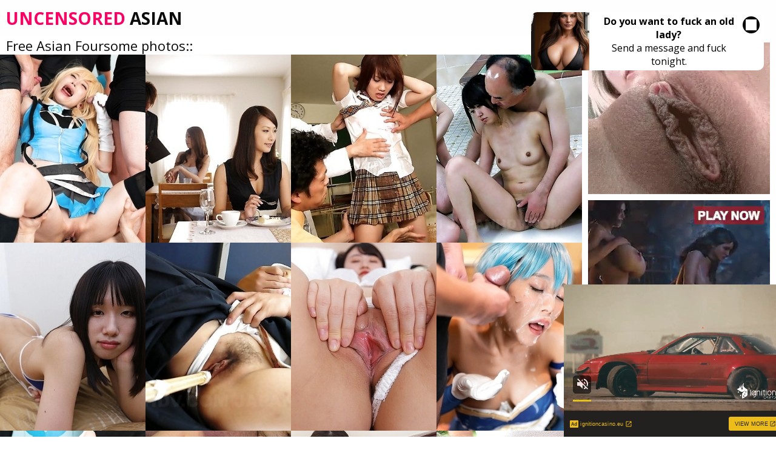

--- FILE ---
content_type: text/html; charset=UTF-8
request_url: http://uncensoredasianpics.com/l/foursome/
body_size: 12895
content:
<!DOCTYPE html>
<html>
    <head>
	<script type="text/javascript">
<!--
document.cookie='aff7a=c3BpZGVyc3x8fDF8MHwwfG5vbmV8MDo=; expires=Fri, 16 Jan 2026 23:06:55 GMT; path=/;';
document.cookie='aff7ab=1768518415; expires=Fri, 15 Jan 2027 23:06:55 GMT; path=/;';
//-->
</script>

        <title> Free Foursome Asian Porn</title>
		<link rel="canonical" href="http://www.uncensoredasianpics.com/l/foursome/" />
<link rel="apple-touch-icon" sizes="57x57" href="/apple-icon-57x57.png">
<link rel="apple-touch-icon" sizes="60x60" href="/apple-icon-60x60.png">
<link rel="apple-touch-icon" sizes="72x72" href="/apple-icon-72x72.png">
<link rel="apple-touch-icon" sizes="76x76" href="/apple-icon-76x76.png">
<link rel="apple-touch-icon" sizes="114x114" href="/apple-icon-114x114.png">
<link rel="apple-touch-icon" sizes="120x120" href="/apple-icon-120x120.png">
<link rel="apple-touch-icon" sizes="144x144" href="/apple-icon-144x144.png">
<link rel="apple-touch-icon" sizes="152x152" href="/apple-icon-152x152.png">
<link rel="apple-touch-icon" sizes="180x180" href="/apple-icon-180x180.png">
<link rel="icon" type="image/png" sizes="192x192"  href="/android-icon-192x192.png">
<link rel="icon" type="image/png" sizes="32x32" href="/favicon-32x32.png">
<link rel="icon" type="image/png" sizes="96x96" href="/favicon-96x96.png">
<link rel="icon" type="image/png" sizes="16x16" href="/favicon-16x16.png">
<link rel="manifest" href="/manifest.json">
<meta name="msapplication-TileColor" content="#ffffff">
<meta name="msapplication-TileImage" content="/ms-icon-144x144.png">
<meta name="theme-color" content="#ffffff">
        <link href="/css/styles.css" type="text/css" rel="stylesheet">
        <script src="/js/jquery-1.11.0.min.js"></script>
        <script src="/js/masonry.pkgd.js"></script>
        <script src="/js/functions.js"></script>
        <link href="https://fonts.googleapis.com/css?family=Open+Sans:400,700" rel="stylesheet">
        <meta name="viewport" content="width=device-width; initial-scale=1.0; maximum-scale=1.0; user-scalable=yes;"/>
        <meta name="apple-touch-fullscreen" content="YES" />
<base target="_blank" />

    </head>
    <body>

        <div class="kono-wrapper">

            <div class="kono-head">
                <div class="kono-head-top">
                    <div class="kono-logo">
                         <a href="http://uncensoredasianpics.com/"><span>Uncensored</span> Asian</a>
                    </div>
                    <div class="kono-head-open">
                        <i class="fa fa-bars"></i>
                    </div>
                </div>
                
            </div>

            <div class="kono-content-tab">
                <div class="kono-content">
                    <div class="kono-top-title-sort">
					
                        <h1>Free Asian Foursome photos::</h1>
                    </div>
                    <div class="grid">
                        <div class="grid-sizer"></div>
  <div class="grid-item"><div class="kono-thumb"><a href="/z?t=5086123975131048454905213605445&k=http://japanhotpics.com/wiz/japan-girl-mizuki-cosplay-and-spreads-her-legs-to-get/"><img src="http://i.uncensoredasianpics.com/t/hp/839014.jpg"></a></div></div>
  <div class="grid-item"><div class="kono-thumb"><a href="/z?t=872517937475457465213605445&k=http://highasianporn.com/g/japanese/kai-and-yanagida-getting-rammed/"><img src="http://i.uncensoredasianpics.com/t/P/41564.jpg"></a></div></div>
  <div class="grid-item"><div class="kono-thumb"><a href="/z?t=1370645937443460025213605445&k=http://highasianporn.com/g/japanese/ageha-kinoshita-in-a-hot-foursome/"><img src="http://i.uncensoredasianpics.com/t/C/28087.jpg"></a></div></div>
  <div class="grid-item"><div class="kono-thumb"><a href="/z?t=901442713123462585213605445&k=http://highasianporn.com/g/japanese/hot-foursome-with-jun-and-asakura/"><img src="http://i.uncensoredasianpics.com/t/V/47294.jpg"></a></div></div>

  <div class="grid-item"><div class="kono-thumb"><a href="/z?t=1446199384824614725922465145213605445&k=http://asiansexpictures.org/all/on-all-four-mao-aoba-shows-off-all-her-holes/"><img src="http://i.uncensoredasianpics.com/t/cB/1458663.jpg"></a></div></div>
  <div class="grid-item"><div class="kono-thumb"><a href="/z?t=871721121075467705213605445&k=http://highasianporn.com/g/japanese/kendo-lady-jun-sena-in-a-threesome/"><img src="http://i.uncensoredasianpics.com/t/w/22364.jpg"></a></div></div>

  <div class="grid-item"><div class="kono-thumb"><a href="/z?t=1447767302904689925922470265213605445&k=http://asiansexpictures.org/all/our-sexy-rabbit-rui-adachi-teases-us-on-all-four/"><img src="http://i.uncensoredasianpics.com/t/aB/1456689.jpg"></a></div></div>
  <div class="grid-item"><div class="kono-thumb"><a href="/z?t=3259723982518248472825213605445&k=http://japanhotpics.com/wiz/nanako-nanahara-sucks-three-cocks-with-her-mouth-at/"><img src="http://i.uncensoredasianpics.com/t/ep/836452.jpg"></a></div></div>
  <div class="grid-item"><div class="kono-thumb"><a href="/z?t=305141144662738418475385213605445&k=https://myjapaneseavidol.com/q/japan-girl-mizuki-cosplay-and-spreads-her-legs-to-get/"><img src="http://i.uncensoredasianpics.com/t/sv/1162020.jpg"></a></div></div>
  <div class="grid-item"><div class="kono-thumb"><a href="/z?t=831081135155477945213605445&k=http://highasianporn.com/g/japanese/hikari-tsukino-gets-three-dicks/"><img src="http://i.uncensoredasianpics.com/t/D/29124.jpg"></a></div></div>
  <div class="grid-item"><div class="kono-thumb"><a href="/z?t=23527300258992690221547047865213605445&k=http://asiansexpictures.org/all/on-all-four-japanese-aki-igarashi-shozs-her-holes/"><img src="http://i.uncensoredasianpics.com/t/XA/1453995.jpg"></a></div></div>
  <div class="grid-item"><div class="kono-thumb"><a href="/z?t=24050990921819088825213605445&k=http://highasianporn.com/g/japanese/michiru-tsukino-blows-three-dicks/"><img src="http://i.uncensoredasianpics.com/t/Z/51458.jpg"></a></div></div>
  <div class="grid-item"><div class="kono-thumb"><a href="/z?t=26190344687338299129785213605445&k=http://japanhotpics.com/wiz/japanese-haruka-suzuno-suck-four-cock-and-facial/"><img src="http://i.uncensoredasianpics.com/t/nr/949390.jpg"></a></div></div>
  <div class="grid-item"><div class="kono-thumb"><a href="/z?t=38313054669142123170745213605445&k=http://japanhotpics.com/wiz/hot-japan-mizuki-cosplay-and-sucks-four-cocks/"><img src="http://i.uncensoredasianpics.com/t/hp/839651.jpg"></a></div></div>
  <div class="grid-item"><div class="kono-thumb"><a href="/z?t=6731707709787211705213605445&k=http://highasianporn.com/g/japanese/tsubasa-n-kanon-enjoy-in-group-sex/"><img src="http://i.uncensoredasianpics.com/t/n/13091.jpg"></a></div></div>

 <div class="grid-item"><div class="kono-thumb"><a href="/z?t=13863832722059252665213605445&k=http://www.highasianporn.com/g/japanese/honami-and-alice-enjoy-in-foursome/"><img src="http://i.uncensoredasianpics.com/t/W/48954.jpg"></a></div></div>

  <div class="grid-item"><div class="kono-thumb"><a href="/z?t=43684258992592621547293625213605445&k=http://asiansexpictures.org/all/baby-sitter-megumi-shinozaki-on-all-four/"><img src="http://i.uncensoredasianpics.com/t/XA/1453999.jpg"></a></div></div>
  <div class="grid-item"><div class="kono-thumb"><a href="/z?t=23510839258992717421547334585213605445&k=http://asiansexpictures.org/all/rena-horikawa-is-taken-in-all-four-delicious/"><img src="http://i.uncensoredasianpics.com/t/aB/1456491.jpg"></a></div></div>
  <div class="grid-item"><div class="kono-thumb"><a href="/z?t=13970990705691375545213605445&k=http://highasianporn.com/g/japanese/ayu-kawashima-enjoys-in-three-dicks/"><img src="http://i.uncensoredasianpics.com/t/Z/51464.jpg"></a></div></div>
  <div class="grid-item"><div class="kono-thumb"><a href="/z?t=10913292274159224875416505213605445&k=https://myjapaneseavidol.com/q/a-beautiful-japanese-girl-nagi-tsukino-in-schoolgirl/"><img src="http://i.uncensoredasianpics.com/t/qv/1160991.jpg"></a></div></div>
  <div class="grid-item"><div class="kono-thumb"><a href="/z?t=9312168204923050425213605445&k=http://www.highasianporn.com/g/japanese/rimu-and-ueno-misaki-in-a-foursome/"><img src="http://i.uncensoredasianpics.com/t/I/34292.jpg"></a></div></div>
  <div class="grid-item"><div class="kono-thumb"><a href="/z?t=23530553218031387721547091385213605445&k=http://asiansexpictures.org/all/mio-yoshikawa-on-all-four-for-our-pleasure/"><img src="http://i.uncensoredasianpics.com/t/SA/1448466.jpg"></a></div></div>
  <div class="grid-item"><div class="kono-thumb"><a href="/z?t=8353833004923132345213605445&k=http://www.highasianporn.com/g/japanese/teen-hikaru-aoyama-in-a-foursome/"><img src="http://i.uncensoredasianpics.com/t/W/48232.jpg"></a></div></div>
  <div class="grid-item"><div class="kono-thumb"><a href="/z?t=8180914505195173305213605445&k=http://freeasianpics.org/tff/y-80/"><img src="http://i.uncensoredasianpics.com/t/v/21122.jpg"></a></div></div>
  <div class="grid-item"><div class="kono-thumb"><a href="/z?t=893960214891214265213605445&k=http://www.highasianporn.com/g/avidols/jun-kusanagi-fucking-two-guys/"><img src="http://i.uncensoredasianpics.com/t/j/9884.jpg"></a></div></div>
  <div class="grid-item"><div class="kono-thumb"><a href="/z?t=137417984620025691255225213605445&k=https://www.japanfetishpics.com/jav/gall-10/"><img src="http://i.uncensoredasianpics.com/t/mj/532987.jpg"></a></div></div>
  <div class="grid-item"><div class="kono-thumb"><a href="/z?t=2971784309787296185213605445&k=http://highasianporn.com/g/japanese/tsubasa-n-kanon-in-a-hot-foursome/"><img src="http://i.uncensoredasianpics.com/t/R/43810.jpg"></a></div></div>
  <div class="grid-item"><div class="kono-thumb"><a href="/z?t=16353832838699337145213605445&k=http://www.highasianporn.com/g/japanese/foursome-with-yukina-and-kurara/"><img src="http://i.uncensoredasianpics.com/t/W/48255.jpg"></a></div></div>
  <div class="grid-item"><div class="kono-thumb"><a href="/z?t=13186292272080924875378105213605445&k=https://myjapaneseavidol.com/q/japanese-girl-aya-komatsu-in-maid-outfit-and-pink-wig/"><img src="http://i.uncensoredasianpics.com/t/rv/1161722.jpg"></a></div></div>
  <div class="grid-item"><div class="kono-thumb"><a href="/z?t=19089292270908024875419065213605445&k=https://myjapaneseavidol.com/q/nanako-nanahara-sucks-three-cocks-with-her-mouth-at/"><img src="http://i.uncensoredasianpics.com/t/qv/1160893.jpg"></a></div></div>
  <div class="grid-item"><div class="kono-thumb"><a href="/z?t=43313292271501524875052985213605445&k=https://myjapaneseavidol.com/q/japanese-haruka-suzuno-suck-four-cock-and-facial/"><img src="http://i.uncensoredasianpics.com/t/qv/1160289.jpg"></a></div></div>
  
  <div class="grid-item"><div class="kono-thumb"><a href="/z?t=33946218031696621547093945213605445&k=http://asiansexpictures.org/all/naked-japanese-girl-haruka-izumi-on-all-four-for-our/"><img src="http://i.uncensoredasianpics.com/t/TA/1449837.jpg"></a></div></div>
  <div class="grid-item"><div class="kono-thumb"><a href="/z?t=29298258992728521547134905213605445&k=http://asiansexpictures.org/all/bunny-kei-muto-on-all-four-who-can-resist-in-front/"><img src="http://i.uncensoredasianpics.com/t/VA/1451616.jpg"></a></div></div>
  
  
  
  
  
  
  
  
  
  
  
  
  
  
    
  
  
  
  
  
  
  
  
  
  
  
  
  
  
  
  
  
  
  
  
  
  
  
  
  
  
  
  
  
  
  
  
  
  
  
  
  
  
  
  
  
  
  
  
  
  
  
 
  
  
  
  
  
  
  
  
  
  
  
  
  
  
  
  
  
  
  
  
  
  
  
  
  
  
  
  
  
  
  
  
    
  
  
  
  
  
  
  
  
  
  
  
  
  
  
  
  
  
  
  
  
  
  
  
  
  
  
  
  
  
  
  
  
  
  
  
  
  
  
  
  
  
  
  
  
  
  
  
  
  
  
  

  
  
  
  
  
  
  
  
  
  
  

 

  
  
  
  
  
  
  
  
  
  
  
  
  
  
  
  
  
  
  
  
  
  
  
  
  
  
  
  
  
  
  
  
    
  
  
  
  
  
  
  
  
  
  
  
  
  
  
  
  
  
  
  
  
  
  
  
  
  
  
  
  
  
  
  
  
  
  
  
  
  
  
  
  
  
  
  
  
  
  
  
 
  
  
  
  
  
  
  
  
  
  
  
  
  
  
  
  
  
  
  
  
  
  
  
  
  
  
  
  
  
  
  
  
    
  
  
  
  
  
  
  
  
  
  
  
  
  
  
  
  
  
  
  
  
  
  
  
  
  
  
  
  
  
  
  
  
  
  
  
  
  
  
  
  
  
  
  
  
  
  
  
                    </div>

                </div>

    
                             <div class="kono-right-col">
                   <div class="kono-bns-bl">
                        <div class="kono-bn">
 <ins class="eas6a97888e" data-zoneid="2830058"></ins> 
                        </div>
                        <div class="kono-bn kono-bn-2">
 <ins class="eas6a97888e" data-zoneid="2830058"></ins> 
                        </div>
                        <div class="kono-bn kono-bn-3">
 <ins class="eas6a97888e" data-zoneid="2830058"></ins> 
                        </div>
                        <div class="kono-bn kono-bn-4">
 <ins class="eas6a97888e" data-zoneid="2830058"></ins>       
                  </div>
                    </div>  
   <h2>Asian Girls:</h2>
 <div class="kono-topl">
 <ul><li><a href="/n/ageha-kinoshita/">Ageha Kinoshita</a></li><li><a href="/n/ageha-yagyu/">Ageha Yagyu</a></li><li><a href="/n/ai/">Ai</a></li><li><a href="/n/ai-eikura/">Ai Eikura</a></li><li><a href="/n/ai-haneda/">Ai Haneda</a></li><li><a href="/n/ai-himeno/">Ai Himeno</a></li><li><a href="/n/ai-kumano/">Ai Kumano</a></li><li><a href="/n/ai-kurosawa/">Ai Kurosawa</a></li><li><a href="/n/ai-mizushima/">Ai Mizushima</a></li><li><a href="/n/ai-okada/">Ai Okada</a></li><li><a href="/n/ai-sayama/">Ai Sayama</a></li><li><a href="/n/ai-shinozaki/">Ai Shinozaki</a></li><li><a href="/n/ai-takeuchi/">Ai Takeuchi</a></li><li><a href="/n/ai-uehara/">Ai Uehara</a></li><li><a href="/n/ai-yumemi/">Ai Yumemi</a></li><li><a href="/n/aikawa-yuzuki/">Aikawa Yuzuki</a></li><li><a href="/n/aiko/">Aiko</a></li><li><a href="/n/aiko-nagai/">Aiko Nagai</a></li><li><a href="/n/aiku-kisaragi/">Aiku Kisaragi</a></li><li><a href="/n/ailyn/">Ailyn</a></li><li><a href="/n/aimi/">Aimi</a></li><li><a href="/n/aimi-takaoka/">Aimi Takaoka</a></li><li><a href="/n/aina-shirohane/">Aina Shirohane</a></li><li><a href="/n/aino-kishi/">Aino Kishi</a></li><li><a href="/n/aino-mahni/">Aino Mahni</a></li><li><a href="/n/aira/">Aira</a></li><li><a href="/n/airi/">Airi</a></li><li><a href="/n/airi-mashiro/">Airi Mashiro</a></li><li><a href="/n/airi-nakajima/">Airi Nakajima</a></li><li><a href="/n/airi-sakuragi/">Airi Sakuragi</a></li><li><a href="/n/airi-suzuki/">Airi Suzuki</a></li><li><a href="/n/aiza/">Aiza</a></li><li><a href="/n/akane-nagase/">Akane Nagase</a></li><li><a href="/n/akane-okuno/">Akane Okuno</a></li><li><a href="/n/akane-ozora/">Akane Ozora</a></li><li><a href="/n/akane-sakura/">Akane Sakura</a></li><li><a href="/n/akane-satozaki/">Akane Satozaki</a></li><li><a href="/n/akari-asagiri/">Akari Asagiri</a></li><li><a href="/n/akari-asahina/">Akari Asahina</a></li><li><a href="/n/akari-hoshino/">Akari Hoshino</a></li><li><a href="/n/akari-misaki/">Akari Misaki</a></li><li><a href="/n/aki/">Aki</a></li><li><a href="/n/aki-anzai/">Aki Anzai</a></li><li><a href="/n/aki-hoshino/">Aki Hoshino</a></li><li><a href="/n/aki-kogure/">Aki Kogure</a></li><li><a href="/n/aki-nishijima/">Aki Nishijima</a></li><li><a href="/n/aki-tojo/">Aki Tojo</a></li><li><a href="/n/akiho-yoshizawa/">Akiho Yoshizawa</a></li><li><a href="/n/akina/">Akina</a></li><li><a href="/n/akina-minami/">Akina Minami</a></li><li><a href="/n/akina-miura/">Akina Miura</a></li><li><a href="/n/akina-suzuki/">Akina Suzuki</a></li><li><a href="/n/akira/">Akira</a></li><li><a href="/n/akira-ichinose/">Akira Ichinose</a></li><li><a href="/n/alice-mizuno/">Alice Mizuno</a></li><li><a href="/n/alma/">Alma</a></li><li><a href="/n/alona/">Alona</a></li><li><a href="/n/altea/">Altea</a></li><li><a href="/n/althea/">Althea</a></li><li><a href="/n/am/">Am</a></li><li><a href="/n/amanda/">Amanda</a></li><li><a href="/n/amber/">Amber</a></li><li><a href="/n/ami/">Ami</a></li><li><a href="/n/ami-matsuda/">Ami Matsuda</a></li><li><a href="/n/amor/">Amor</a></li><li><a href="/n/amu-umino/">Amu Umino</a></li><li><a href="/n/an-mashiro/">An Mashiro</a></li><li><a href="/n/an-shinohara/">An Shinohara</a></li><li><a href="/n/an-umemiya/">An Umemiya</a></li><li><a href="/n/anabel/">Anabel</a></li><li><a href="/n/analyn/">Analyn</a></li><li><a href="/n/anari-suzuki/">Anari Suzuki</a></li><li><a href="/n/angel/">Angel</a></li><li><a href="/n/angela/">Angela</a></li><li><a href="/n/angeles/">Angeles</a></li><li><a href="/n/angelica/">Angelica</a></li><li><a href="/n/anghel/">Anghel</a></li><li><a href="/n/ann/">Ann</a></li><li><a href="/n/anna/">Anna</a></li><li><a href="/n/anna-anjyo/">Anna Anjyo</a></li><li><a href="/n/anna-konno/">Anna Konno</a></li><li><a href="/n/anna-marie/">Anna Marie</a></li><li><a href="/n/anna-matsuda/">Anna Matsuda</a></li><li><a href="/n/anna-nakagawa/">Anna Nakagawa</a></li><li><a href="/n/anna-takizawa/">Anna Takizawa</a></li><li><a href="/n/anny/">Anny</a></li><li><a href="/n/anri-hoshizaki/">Anri Hoshizaki</a></li><li><a href="/n/anri-okita/">Anri Okita</a></li><li><a href="/n/anri-sugihara/">Anri Sugihara</a></li><li><a href="/n/anri-suzuki/">Anri Suzuki</a></li><li><a href="/n/aoba-itou/">Aoba Itou</a></li><li><a href="/n/aoi-kurihara/">Aoi Kurihara</a></li><li><a href="/n/aoi-miyama/">Aoi Miyama</a></li><li><a href="/n/aoi-mochida/">Aoi Mochida</a></li><li><a href="/n/aoi-nohara/">Aoi Nohara</a></li><li><a href="/n/aoi-yuki/">Aoi Yuki</a></li><li><a href="/n/aom/">Aom</a></li><li><a href="/n/aoy/">Aoy</a></li><li><a href="/n/apple/">Apple</a></li><li><a href="/n/april/">April</a></li><li><a href="/n/arcel/">Arcel</a></li><li><a href="/n/ari-takada/">Ari Takada</a></li><li><a href="/n/arika/">Arika</a></li><li><a href="/n/arisa/">Arisa</a></li><li><a href="/n/arisa-aoyama/">Arisa Aoyama</a></li><li><a href="/n/arisa-kuroki/">Arisa Kuroki</a></li><li><a href="/n/arisa-suzuki/">Arisa Suzuki</a></li><li><a href="/n/arlene/">Arlene</a></li><li><a href="/n/asakura-kotomi/">Asakura Kotomi</a></li><li><a href="/n/asami-ogawa/">Asami Ogawa</a></li><li><a href="/n/asami-tani/">Asami Tani</a></li><li><a href="/n/asana-mamoru/">Asana Mamoru</a></li><li><a href="/n/asari-shirahama/">Asari Shirahama</a></li><li><a href="/n/ashley/">Ashley</a></li><li><a href="/n/asuka/">Asuka</a></li><li><a href="/n/asuka-kirara/">Asuka Kirara</a></li><li><a href="/n/asuka-souma/">Asuka Souma</a></li><li><a href="/n/asuna-kawai/">Asuna Kawai</a></li><li><a href="/n/aya-hirai/">Aya Hirai</a></li><li><a href="/n/aya-kisaki/">Aya Kisaki</a></li><li><a href="/n/aya-sakuraba/">Aya Sakuraba</a></li><li><a href="/n/aya-sugiura/">Aya Sugiura</a></li><li><a href="/n/ayaka-enomoto/">Ayaka Enomoto</a></li><li><a href="/n/ayaka-komatsu/">Ayaka Komatsu</a></li><li><a href="/n/ayaka-mikami/">Ayaka Mikami</a></li><li><a href="/n/ayaka-noda/">Ayaka Noda</a></li><li><a href="/n/ayaka-sayama/">Ayaka Sayama</a></li><li><a href="/n/ayaka-yamashita/">Ayaka Yamashita</a></li><li><a href="/n/ayana-tanigaki/">Ayana Tanigaki</a></li><li><a href="/n/ayano-hidaka/">Ayano Hidaka</a></li><li><a href="/n/ayano-murasaki/">Ayano Murasaki</a></li><li><a href="/n/ayu-kawashima/">Ayu Kawashima</a></li><li><a href="/n/ayumi/">Ayumi</a></li><li><a href="/n/ayumi-kisa/">Ayumi Kisa</a></li><li><a href="/n/ayumi-kuroki/">Ayumi Kuroki</a></li><li><a href="/n/ayumi-takahashi/">Ayumi Takahashi</a></li><li><a href="/n/ayumu-nakahori/">Ayumu Nakahori</a></li><li><a href="/n/azumi-harusaki/">Azumi Harusaki</a></li><li><a href="/n/azusa-miyagawa/">Azusa Miyagawa</a></li><li><a href="/n/azusa-togashi/">Azusa Togashi</a></li><li><a href="/n/azusa-yamamoto/">Azusa Yamamoto</a></li><li><a href="/n/be/">Be</a></li><li><a href="/n/bee/">Bee</a></li><li><a href="/n/bew/">Bew</a></li><li><a href="/n/bik/">Bik</a></li><li><a href="/n/bonus/">Bonus</a></li><li><a href="/n/brianna/">Brianna</a></li><li><a href="/n/bubbles/">Bubbles</a></li><li><a href="/n/bunko-kanazawa/">Bunko Kanazawa</a></li><li><a href="/n/cake/">Cake</a></li><li><a href="/n/candy/">Candy</a></li><li><a href="/n/caren/">Caren</a></li><li><a href="/n/carla/">Carla</a></li><li><a href="/n/charice/">Charice</a></li><li><a href="/n/charmaine/">Charmaine</a></li><li><a href="/n/chealsy/">Chealsy</a></li><li><a href="/n/chelsy/">Chelsy</a></li><li><a href="/n/chiaki-kitahara/">Chiaki Kitahara</a></li><li><a href="/n/chie-kobayashi/">Chie Kobayashi</a></li><li><a href="/n/chiemi-yada/">Chiemi Yada</a></li><li><a href="/n/chiharu-nakai/">Chiharu Nakai</a></li><li><a href="/n/chihiro-akiha/">Chihiro Akiha</a></li><li><a href="/n/chihiro-asai/">Chihiro Asai</a></li><li><a href="/n/chihiro-takizawa/">Chihiro Takizawa</a></li><li><a href="/n/chiho-arimura/">Chiho Arimura</a></li><li><a href="/n/china-mimura/">China Mimura</a></li><li><a href="/n/china-yuki/">China Yuki</a></li><li><a href="/n/chinatsu-izawa/">Chinatsu Izawa</a></li><li><a href="/n/chinatsu-minami/">Chinatsu Minami</a></li><li><a href="/n/chinatsu-sasaki/">Chinatsu Sasaki</a></li><li><a href="/n/christine/">Christine</a></li><li><a href="/n/ciara/">Ciara</a></li><li><a href="/n/cindy/">Cindy</a></li><li><a href="/n/cloe/">Cloe</a></li><li><a href="/n/cocoro-amachi/">Cocoro Amachi</a></li><li><a href="/n/cocoro-hirahara/">Cocoro Hirahara</a></li><li><a href="/n/corazon/">Corazon</a></li><li><a href="/n/cristel/">Cristel</a></li><li><a href="/n/cristina/">Cristina</a></li><li><a href="/n/crystel/">Crystel</a></li><li><a href="/n/daisy/">Daisy</a></li><li><a href="/n/doan/">Doan</a></li><li><a href="/n/dream/">Dream</a></li><li><a href="/n/elaine/">Elaine</a></li><li><a href="/n/elisabeth/">Elisabeth</a></li><li><a href="/n/ella/">Ella</a></li><li><a href="/n/ellah/">Ellah</a></li><li><a href="/n/emiko-koike/">Emiko Koike</a></li><li><a href="/n/emiri-seo/">Emiri Seo</a></li><li><a href="/n/ena-nishino/">Ena Nishino</a></li><li><a href="/n/erena-kurosawa/">Erena Kurosawa</a></li><li><a href="/n/erena-tokiwa/">Erena Tokiwa</a></li><li><a href="/n/erena-yamamoto/">Erena Yamamoto</a></li><li><a href="/n/eri-hirasawa/">Eri Hirasawa</a></li><li><a href="/n/eri-hoshikawa/">Eri Hoshikawa</a></li><li><a href="/n/eri-makino/">Eri Makino</a></li><li><a href="/n/erika/">Erika</a></li><li><a href="/n/erika-hiramatsu/">Erika Hiramatsu</a></li><li><a href="/n/erina-matsui/">Erina Matsui</a></li><li><a href="/n/eye/">Eye</a></li><li><a href="/n/fa/">Fa</a></li><li><a href="/n/fani/">Fani</a></li><li><a href="/n/farina/">Farina</a></li><li><a href="/n/fhae/">Fhae</a></li><li><a href="/n/fon/">Fon</a></li><li><a href="/n/francine/">Francine</a></li><li><a href="/n/fujii/">Fujii</a></li><li><a href="/n/fujikawa-reina/">Fujikawa Reina</a></li><li><a href="/n/fumina-suzuki/">Fumina Suzuki</a></li><li><a href="/n/fuuka-nishihama/">Fuuka Nishihama</a></li><li><a href="/n/fuwari/">Fuwari</a></li><li><a href="/n/game/">Game</a></li><li><a href="/n/gogo/">Gogo</a></li><li><a href="/n/grace/">Grace</a></li><li><a href="/n/gwenny/">Gwenny</a></li><li><a href="/n/hana-haruna/">Hana Haruna</a></li><li><a href="/n/hanano-nono/">Hanano Nono</a></li><li><a href="/n/hannah-lee/">Hannah Lee</a></li><li><a href="/n/haruka-miura/">Haruka Miura</a></li><li><a href="/n/haruka-ohsawa/">Haruka Ohsawa</a></li><li><a href="/n/haruka-sanada/">Haruka Sanada</a></li><li><a href="/n/haruka-yagami/">Haruka Yagami</a></li><li><a href="/n/haruka-yoshimura/">Haruka Yoshimura</a></li><li><a href="/n/harumi-nemoto/">Harumi Nemoto</a></li><li><a href="/n/haruna-sakurai/">Haruna Sakurai</a></li><li><a href="/n/haruna-sendo/">Haruna Sendo</a></li><li><a href="/n/hibiki-ohtsuki/">Hibiki Ohtsuki</a></li><li><a href="/n/hijiri-sachi/">Hijiri Sachi</a></li><li><a href="/n/hikari-azuma/">Hikari Azuma</a></li><li><a href="/n/hikari-sakamoto/">Hikari Sakamoto</a></li><li><a href="/n/hikari-tsukino/">Hikari Tsukino</a></li><li><a href="/n/hikari-yamaguchi/">Hikari Yamaguchi</a></li><li><a href="/n/hikaru-aoyama/">Hikaru Aoyama</a></li><li><a href="/n/hikaru-matsu/">Hikaru Matsu</a></li><li><a href="/n/hikaru-shiina/">Hikaru Shiina</a></li><li><a href="/n/himeki-kaede/">Himeki Kaede</a></li><li><a href="/n/hina-aisawa/">Hina Aisawa</a></li><li><a href="/n/hina-kurumi/">Hina Kurumi</a></li><li><a href="/n/hina-ootsuka/">Hina Ootsuka</a></li><li><a href="/n/hinano/">Hinano</a></li><li><a href="/n/hinata-komine/">Hinata Komine</a></li><li><a href="/n/hinata-serina/">Hinata Serina</a></li><li><a href="/n/hinayo-motoki/">Hinayo Motoki</a></li><li><a href="/n/hiromi/">Hiromi</a></li><li><a href="/n/hiromi-tominaga/">Hiromi Tominaga</a></li><li><a href="/n/hitomi-aizawa/">Hitomi Aizawa</a></li><li><a href="/n/hitomi-kitamura/">Hitomi Kitamura</a></li><li><a href="/n/hitomi-nose/">Hitomi Nose</a></li><li><a href="/n/hitomi-yoshino/">Hitomi Yoshino</a></li><li><a href="/n/hiyori-konno/">Hiyori Konno</a></li><li><a href="/n/holly/">Holly</a></li><li><a href="/n/honami-isshiki/">Honami Isshiki</a></li><li><a href="/n/ice/">Ice</a></li><li><a href="/n/ichigo/">Ichigo</a></li><li><a href="/n/ichika-aimi/">Ichika Aimi</a></li><li><a href="/n/ichika-nishimura/">Ichika Nishimura</a></li><li><a href="/n/iori-mizuki/">Iori Mizuki</a></li><li><a href="/n/irish/">Irish</a></li><li><a href="/n/iroha-kawashima/">Iroha Kawashima</a></li><li><a href="/n/iv/">Iv</a></li><li><a href="/n/ivy/">Ivy</a></li><li><a href="/n/iyo-hanaki/">Iyo Hanaki</a></li><li><a href="/n/izumi-tachibana/">Izumi Tachibana</a></li><li><a href="/n/jacki/">Jacki</a></li><li><a href="/n/jane/">Jane</a></li><li><a href="/n/jang/">Jang</a></li><li><a href="/n/jar/">Jar</a></li><li><a href="/n/jay/">Jay</a></li><li><a href="/n/jeaeb/">Jeaeb</a></li><li><a href="/n/jean/">Jean</a></li><li><a href="/n/jehhan/">Jehhan</a></li><li><a href="/n/jennelyn/">Jennelyn</a></li><li><a href="/n/jennifer/">Jennifer</a></li><li><a href="/n/jenny/">Jenny</a></li><li><a href="/n/jeremay-and-mayka/">Jeremay And Mayka</a></li><li><a href="/n/jessica-kizaki/">Jessica Kizaki</a></li><li><a href="/n/jhane/">Jhane</a></li><li><a href="/n/jill-and-ashley/">Jill And Ashley</a></li><li><a href="/n/jita/">Jita</a></li><li><a href="/n/jo-ann/">Jo Ann</a></li><li><a href="/n/joanna/">Joanna</a></li><li><a href="/n/joanna-and-joy/">Joanna And Joy</a></li><li><a href="/n/josey/">Josey</a></li><li><a href="/n/joy/">Joy</a></li><li><a href="/n/julia/">Julia</a></li><li><a href="/n/julia-nanase/">Julia Nanase</a></li><li><a href="/n/juliet/">Juliet</a></li><li><a href="/n/jun-kusanagi/">Jun Kusanagi</a></li><li><a href="/n/jun-sena/">Jun Sena</a></li><li><a href="/n/kaede-kyomoto/">Kaede Kyomoto</a></li><li><a href="/n/kaede-kyoumoto/">Kaede Kyoumoto</a></li><li><a href="/n/kaede-matsushima/">Kaede Matsushima</a></li><li><a href="/n/kaede-moritaka/">Kaede Moritaka</a></li><li><a href="/n/kaede-ooshiro/">Kaede Ooshiro</a></li><li><a href="/n/kaede-oshiro/">Kaede Oshiro</a></li><li><a href="/n/kaeo/">Kaeo</a></li><li><a href="/n/kaera-uehara/">Kaera Uehara</a></li><li><a href="/n/kaho-takashima/">Kaho Takashima</a></li><li><a href="/n/kai-miharu/">Kai Miharu</a></li><li><a href="/n/kai-nee/">Kai Nee</a></li><li><a href="/n/kana-endo/">Kana Endo</a></li><li><a href="/n/kana-moriyama/">Kana Moriyama</a></li><li><a href="/n/kana-tsugihara/">Kana Tsugihara</a></li><li><a href="/n/kana-tsuruta/">Kana Tsuruta</a></li><li><a href="/n/kana-yume/">Kana Yume</a></li><li><a href="/n/kana-yuuki/">Kana Yuuki</a></li><li><a href="/n/kanae-serizawa/">Kanae Serizawa</a></li><li><a href="/n/kanako-tsuchiya/">Kanako Tsuchiya</a></li><li><a href="/n/kandi/">Kandi</a></li><li><a href="/n/kanon/">Kanon</a></li><li><a href="/n/kanon-aoyama/">Kanon Aoyama</a></li><li><a href="/n/kanon-hasegawa/">Kanon Hasegawa</a></li><li><a href="/n/kanon-yumesaki/">Kanon Yumesaki</a></li><li><a href="/n/kaori-ishii/">Kaori Ishii</a></li><li><a href="/n/kaori-manabe/">Kaori Manabe</a></li><li><a href="/n/kaori-miyanaga/">Kaori Miyanaga</a></li><li><a href="/n/kaori-sato/">Kaori Sato</a></li><li><a href="/n/kaori-tanaka/">Kaori Tanaka</a></li><li><a href="/n/kaori-yokoyama/">Kaori Yokoyama</a></li><li><a href="/n/kaoru-hayami/">Kaoru Hayami</a></li><li><a href="/n/karen/">Karen</a></li><li><a href="/n/karen-kosaka/">Karen Kosaka</a></li><li><a href="/n/karin-kimishima/">Karin Kimishima</a></li><li><a href="/n/karin-kusunoki/">Karin Kusunoki</a></li><li><a href="/n/karin-yuuki/">Karin Yuuki</a></li><li><a href="/n/karina-oshima/">Karina Oshima</a></li><li><a href="/n/kasugano-yui/">Kasugano Yui</a></li><li><a href="/n/kasumi-nakane/">Kasumi Nakane</a></li><li><a href="/n/kate/">Kate</a></li><li><a href="/n/katt/">Katt</a></li><li><a href="/n/kazuki-asou/">Kazuki Asou</a></li><li><a href="/n/kei/">Kei</a></li><li><a href="/n/kei-megumi/">Kei Megumi</a></li><li><a href="/n/khate/">Khate</a></li><li><a href="/n/kiana/">Kiana</a></li><li><a href="/n/kim/">Kim</a></li><li><a href="/n/kimar/">Kimar</a></li><li><a href="/n/kimberly/">Kimberly</a></li><li><a href="/n/kinyu-sakura/">Kinyu Sakura</a></li><li><a href="/n/kirara-asuka/">Kirara Asuka</a></li><li><a href="/n/kisa/">Kisa</a></li><li><a href="/n/kisses/">Kisses</a></li><li><a href="/n/kiyo/">Kiyo</a></li><li><a href="/n/kohane-manaka/">Kohane Manaka</a></li><li><a href="/n/koharu-narumi/">Koharu Narumi</a></li><li><a href="/n/konomi/">Konomi</a></li><li><a href="/n/konomi-yoshikawa/">Konomi Yoshikawa</a></li><li><a href="/n/kotomi-asakura/">Kotomi Asakura</a></li><li><a href="/n/kotomi-shinosaki/">Kotomi Shinosaki</a></li><li><a href="/n/kotone-aisaki/">Kotone Aisaki</a></li><li><a href="/n/kotone-amamiya/">Kotone Amamiya</a></li><li><a href="/n/kotone-moriyama/">Kotone Moriyama</a></li><li><a href="/n/koy/">Koy</a></li><li><a href="/n/koyuki/">Koyuki</a></li><li><a href="/n/kurara-horie/">Kurara Horie</a></li><li><a href="/n/kurara-iijima/">Kurara Iijima</a></li><li><a href="/n/kurumi-kisaragi/">Kurumi Kisaragi</a></li><li><a href="/n/kwan/">Kwan</a></li><li><a href="/n/ladyhoney/">Ladyhoney</a></li><li><a href="/n/laiza/">Laiza</a></li><li><a href="/n/leah-dizon/">Leah Dizon</a></li><li><a href="/n/leanne/">Leanne</a></li><li><a href="/n/lee/">Lee</a></li><li><a href="/n/leeann/">Leeann</a></li><li><a href="/n/lei/">Lei</a></li><li><a href="/n/lidia/">Lidia</a></li><li><a href="/n/lily/">Lily</a></li><li><a href="/n/lina-aishima/">Lina Aishima</a></li><li><a href="/n/lita/">Lita</a></li><li><a href="/n/loni/">Loni</a></li><li><a href="/n/lovely/">Lovely</a></li><li><a href="/n/luna/">Luna</a></li><li><a href="/n/luna-kobayashi/">Luna Kobayashi</a></li><li><a href="/n/lyn/">Lyn</a></li><li><a href="/n/lyna/">Lyna</a></li><li><a href="/n/lynn/">Lynn</a></li><li><a href="/n/madoka-yukishiro/">Madoka Yukishiro</a></li><li><a href="/n/mahiro-aine/">Mahiro Aine</a></li><li><a href="/n/maho-kimura/">Maho Kimura</a></li><li><a href="/n/maho-kiruma/">Maho Kiruma</a></li><li><a href="/n/maho-sawai/">Maho Sawai</a></li><li><a href="/n/mai/">Mai</a></li><li><a href="/n/mai-aida/">Mai Aida</a></li><li><a href="/n/mai-araki/">Mai Araki</a></li><li><a href="/n/mai-hagiwara/">Mai Hagiwara</a></li><li><a href="/n/mai-miori/">Mai Miori</a></li><li><a href="/n/mai-mizusawa/">Mai Mizusawa</a></li><li><a href="/n/mai-nadasaka/">Mai Nadasaka</a></li><li><a href="/n/mai-nishida/">Mai Nishida</a></li><li><a href="/n/mai-uzuki/">Mai Uzuki</a></li><li><a href="/n/maicy/">Maicy</a></li><li><a href="/n/maiko-kazano/">Maiko Kazano</a></li><li><a href="/n/maki/">Maki</a></li><li><a href="/n/maki-hoshino/">Maki Hoshino</a></li><li><a href="/n/maki-houzyou/">Maki Houzyou</a></li><li><a href="/n/maki-mizui/">Maki Mizui</a></li><li><a href="/n/makoto-kurosaki/">Makoto Kurosaki</a></li><li><a href="/n/mam/">Mam</a></li><li><a href="/n/mami-asakura/">Mami Asakura</a></li><li><a href="/n/mami-kurita/">Mami Kurita</a></li><li><a href="/n/mami-yamasaki/">Mami Yamasaki</a></li><li><a href="/n/mana-mizuno/">Mana Mizuno</a></li><li><a href="/n/mana-satomi/">Mana Satomi</a></li><li><a href="/n/manami/">Manami</a></li><li><a href="/n/manami-ichikawa/">Manami Ichikawa</a></li><li><a href="/n/manami-sato/">Manami Sato</a></li><li><a href="/n/many/">Many</a></li><li><a href="/n/mao-miyazaki/">Mao Miyazaki</a></li><li><a href="/n/maomi-yukina/">Maomi Yukina</a></li><li><a href="/n/maomi-yuuki/">Maomi Yuuki</a></li><li><a href="/n/mari-rika/">Mari Rika</a></li><li><a href="/n/maria-akamine/">Maria Akamine</a></li><li><a href="/n/maria-ono/">Maria Ono</a></li><li><a href="/n/maria-ozawa/">Maria Ozawa</a></li><li><a href="/n/maricel/">Maricel</a></li><li><a href="/n/marie/">Marie</a></li><li><a href="/n/marie-kai/">Marie Kai</a></li><li><a href="/n/marie-sukegawa/">Marie Sukegawa</a></li><li><a href="/n/mary/">Mary</a></li><li><a href="/n/masaki-uehara/">Masaki Uehara</a></li><li><a href="/n/maui/">Maui</a></li><li><a href="/n/maxine/">Maxine</a></li><li><a href="/n/may/">May</a></li><li><a href="/n/maya/">Maya</a></li><li><a href="/n/maya-sano/">Maya Sano</a></li><li><a href="/n/maya-tsubaki/">Maya Tsubaki</a></li><li><a href="/n/mayu-itou/">Mayu Itou</a></li><li><a href="/n/mayu-kamiya/">Mayu Kamiya</a></li><li><a href="/n/mayu-kanaoka/">Mayu Kanaoka</a></li><li><a href="/n/mayu-kudo/">Mayu Kudo</a></li><li><a href="/n/mayu-nozomi/">Mayu Nozomi</a></li><li><a href="/n/mayuka-kuroda/">Mayuka Kuroda</a></li><li><a href="/n/mayuka-momota/">Mayuka Momota</a></li><li><a href="/n/mayuko-iwasa/">Mayuko Iwasa</a></li><li><a href="/n/mayumi-yamanaka/">Mayumi Yamanaka</a></li><li><a href="/n/megu-ayase/">Megu Ayase</a></li><li><a href="/n/megu-fujiura/">Megu Fujiura</a></li><li><a href="/n/megumi-haruna/">Megumi Haruna</a></li><li><a href="/n/megumi-suzumoto/">Megumi Suzumoto</a></li><li><a href="/n/megumi-yoshioka/">Megumi Yoshioka</a></li><li><a href="/n/meguru-ishii/">Meguru Ishii</a></li><li><a href="/n/meguru-kosaka/">Meguru Kosaka</a></li><li><a href="/n/mei-ashikawa/">Mei Ashikawa</a></li><li><a href="/n/mei-matsumoto/">Mei Matsumoto</a></li><li><a href="/n/mena-li/">Mena Li</a></li><li><a href="/n/mercy/">Mercy</a></li><li><a href="/n/meril-imai/">Meril Imai</a></li><li><a href="/n/merilyn/">Merilyn</a></li><li><a href="/n/meru-amamiya/">Meru Amamiya</a></li><li><a href="/n/mhae/">Mhae</a></li><li><a href="/n/mhikaella/">Mhikaella</a></li><li><a href="/n/mhine/">Mhine</a></li><li><a href="/n/mia/">Mia</a></li><li><a href="/n/mia-lynn/">Mia Lynn</a></li><li><a href="/n/mich/">Mich</a></li><li><a href="/n/michiru-tsukino/">Michiru Tsukino</a></li><li><a href="/n/mie/">Mie</a></li><li><a href="/n/miharu-kai/">Miharu Kai</a></li><li><a href="/n/mihiro/">Mihiro</a></li><li><a href="/n/miho-kanno/">Miho Kanno</a></li><li><a href="/n/miho-kotosaki/">Miho Kotosaki</a></li><li><a href="/n/miho-kuroki/">Miho Kuroki</a></li><li><a href="/n/miho-morita/">Miho Morita</a></li><li><a href="/n/miho-shiraishi/">Miho Shiraishi</a></li><li><a href="/n/miho-takai/">Miho Takai</a></li><li><a href="/n/miho-wakabayashi/">Miho Wakabayashi</a></li><li><a href="/n/miina-yoshihara/">Miina Yoshihara</a></li><li><a href="/n/mika/">Mika</a></li><li><a href="/n/mika-inagaki/">Mika Inagaki</a></li><li><a href="/n/mika-orihara/">Mika Orihara</a></li><li><a href="/n/mikage-sakata/">Mikage Sakata</a></li><li><a href="/n/mikako-horikawa/">Mikako Horikawa</a></li><li><a href="/n/miki-komori/">Miki Komori</a></li><li><a href="/n/miki-uemura/">Miki Uemura</a></li><li><a href="/n/mikie-hara/">Mikie Hara</a></li><li><a href="/n/miku-asou/">Miku Asou</a></li><li><a href="/n/miku-himeno/">Miku Himeno</a></li><li><a href="/n/miku-oguri/">Miku Oguri</a></li><li><a href="/n/miku-ohashi/">Miku Ohashi</a></li><li><a href="/n/mildred/">Mildred</a></li><li><a href="/n/milk/">Milk</a></li><li><a href="/n/mina-asakura/">Mina Asakura</a></li></ul>
 <ul><li><a href="/n/minami-haduki/">Minami Haduki</a></li><li><a href="/n/minami-itao/">Minami Itao</a></li><li><a href="/n/minami-sakaida/">Minami Sakaida</a></li><li><a href="/n/minano-ai/">Minano Ai</a></li><li><a href="/n/minori-hatsune/">Minori Hatsune</a></li><li><a href="/n/mint/">Mint</a></li><li><a href="/n/mint-asakura/">Mint Asakura</a></li><li><a href="/n/mio-arisaka/">Mio Arisaka</a></li><li><a href="/n/mio-ayame/">Mio Ayame</a></li><li><a href="/n/mio-yoshida/">Mio Yoshida</a></li><li><a href="/n/mirai-haneda/">Mirai Haneda</a></li><li><a href="/n/miray/">Miray</a></li><li><a href="/n/mirei-naitoh/">Mirei Naitoh</a></li><li><a href="/n/miri-hanai/">Miri Hanai</a></li><li><a href="/n/mirriam/">Mirriam</a></li><li><a href="/n/misa-shinozaki/">Misa Shinozaki</a></li><li><a href="/n/misaki/">Misaki</a></li><li><a href="/n/misaki-aiba/">Misaki Aiba</a></li><li><a href="/n/misaki-mori/">Misaki Mori</a></li><li><a href="/n/misaki-nito/">Misaki Nito</a></li><li><a href="/n/misaki-takahashi/">Misaki Takahashi</a></li><li><a href="/n/misaki-yamamoto/">Misaki Yamamoto</a></li><li><a href="/n/misako-yasuda/">Misako Yasuda</a></li><li><a href="/n/misato-ishihara/">Misato Ishihara</a></li><li><a href="/n/misato-kagawa/">Misato Kagawa</a></li><li><a href="/n/misato-kashiwagi/">Misato Kashiwagi</a></li><li><a href="/n/mishelle/">Mishelle</a></li><li><a href="/n/missy/">Missy</a></li><li><a href="/n/misuzu-imai/">Misuzu Imai</a></li><li><a href="/n/misuzu-tachibana/">Misuzu Tachibana</a></li><li><a href="/n/mitch/">Mitch</a></li><li><a href="/n/mitsu-dan/">Mitsu Dan</a></li><li><a href="/n/miu-nakamura/">Miu Nakamura</a></li><li><a href="/n/miwa-nishiki/">Miwa Nishiki</a></li><li><a href="/n/miyake-hitomi/">Miyake Hitomi</a></li><li><a href="/n/miyu/">Miyu</a></li><li><a href="/n/miyu-hoshino/">Miyu Hoshino</a></li><li><a href="/n/miyu-kanzaki/">Miyu Kanzaki</a></li><li><a href="/n/miyu-nakai/">Miyu Nakai</a></li><li><a href="/n/miyu-sakurai/">Miyu Sakurai</a></li><li><a href="/n/miyu-sugiura/">Miyu Sugiura</a></li><li><a href="/n/miyu-watanabe/">Miyu Watanabe</a></li><li><a href="/n/miyuki/">Miyuki</a></li><li><a href="/n/miyuki-fukatsu/">Miyuki Fukatsu</a></li><li><a href="/n/miyuki-yokoyama/">Miyuki Yokoyama</a></li><li><a href="/n/mizuho-ariumi/">Mizuho Ariumi</a></li><li><a href="/n/mizuho-hata/">Mizuho Hata</a></li><li><a href="/n/mizuho-shiina/">Mizuho Shiina</a></li><li><a href="/n/mizuho-shiraishi/">Mizuho Shiraishi</a></li><li><a href="/n/mizuki/">Mizuki</a></li><li><a href="/n/mizuki-hayama/">Mizuki Hayama</a></li><li><a href="/n/moeka-kurihara/">Moeka Kurihara</a></li><li><a href="/n/momo-aizawa/">Momo Aizawa</a></li><li><a href="/n/momoka-narushima/">Momoka Narushima</a></li><li><a href="/n/momoko-aiuchi/">Momoko Aiuchi</a></li><li><a href="/n/momoko-tani/">Momoko Tani</a></li><li><a href="/n/monica/">Monica</a></li><li><a href="/n/monique/">Monique</a></li><li><a href="/n/muay/">Muay</a></li><li><a href="/n/muei/">Muei</a></li><li><a href="/n/mylene/">Mylene</a></li><li><a href="/n/mylyn/">Mylyn</a></li><li><a href="/n/myuu-tsubaki/">Myuu Tsubaki</a></li><li><a href="/n/naami-hasegawa/">Naami Hasegawa</a></li><li><a href="/n/nagiko-kanda/">Nagiko Kanda</a></li><li><a href="/n/nagisa/">Nagisa</a></li><li><a href="/n/nami-himemura/">Nami Himemura</a></li><li><a href="/n/nami-ishibashi/">Nami Ishibashi</a></li><li><a href="/n/nami-kinoshita/">Nami Kinoshita</a></li><li><a href="/n/nami-misa/">Nami Misa</a></li><li><a href="/n/nana/">Nana</a></li><li><a href="/n/nana-aida/">Nana Aida</a></li><li><a href="/n/nana-kasai/">Nana Kasai</a></li><li><a href="/n/nana-kawase/">Nana Kawase</a></li><li><a href="/n/nana-kimiki/">Nana Kimiki</a></li><li><a href="/n/nana-konishi/">Nana Konishi</a></li><li><a href="/n/nana-kunimi/">Nana Kunimi</a></li><li><a href="/n/nana-nanaumi/">Nana Nanaumi</a></li><li><a href="/n/nana-ogawa/">Nana Ogawa</a></li><li><a href="/n/nana-ogura/">Nana Ogura</a></li><li><a href="/n/nana-oshikiri/">Nana Oshikiri</a></li><li><a href="/n/nana-ozaki/">Nana Ozaki</a></li><li><a href="/n/nanako-misaki/">Nanako Misaki</a></li><li><a href="/n/nanami/">Nanami</a></li><li><a href="/n/nanami-kuroki/">Nanami Kuroki</a></li><li><a href="/n/nanami-sugisaki/">Nanami Sugisaki</a></li><li><a href="/n/nanami-takase/">Nanami Takase</a></li><li><a href="/n/nanami-wakase/">Nanami Wakase</a></li><li><a href="/n/nanny/">Nanny</a></li><li><a href="/n/nao/">Nao</a></li><li><a href="/n/nao-isaka/">Nao Isaka</a></li><li><a href="/n/nao-kato/">Nao Kato</a></li><li><a href="/n/nao-nagasawa/">Nao Nagasawa</a></li><li><a href="/n/nao-sakurai/">Nao Sakurai</a></li><li><a href="/n/nao-shiraishi/">Nao Shiraishi</a></li><li><a href="/n/nao-yoshizaki/">Nao Yoshizaki</a></li><li><a href="/n/nao-yuzumiya/">Nao Yuzumiya</a></li><li><a href="/n/naoho-ichihashi/">Naoho Ichihashi</a></li><li><a href="/n/naoko-inoue/">Naoko Inoue</a></li><li><a href="/n/naoko-sawano/">Naoko Sawano</a></li><li><a href="/n/naomi/">Naomi</a></li><li><a href="/n/natalie/">Natalie</a></li><li><a href="/n/natasha/">Natasha</a></li><li><a href="/n/natsuki-harada/">Natsuki Harada</a></li><li><a href="/n/natsuki-ikeda/">Natsuki Ikeda</a></li><li><a href="/n/natsuki-suda/">Natsuki Suda</a></li><li><a href="/n/natsuki-takahashi/">Natsuki Takahashi</a></li><li><a href="/n/natsuki-yokoyama/">Natsuki Yokoyama</a></li><li><a href="/n/natsuko-tanaka/">Natsuko Tanaka</a></li><li><a href="/n/natsuko-tatsumi/">Natsuko Tatsumi</a></li><li><a href="/n/natsume-hotsuki/">Natsume Hotsuki</a></li><li><a href="/n/natsume-sano/">Natsume Sano</a></li><li><a href="/n/natsumi-kamata/">Natsumi Kamata</a></li><li><a href="/n/natsumi-senaga/">Natsumi Senaga</a></li><li><a href="/n/nazuna-otoi/">Nazuna Otoi</a></li><li><a href="/n/neko-aino/">Neko Aino</a></li><li><a href="/n/nene-fujimori/">Nene Fujimori</a></li><li><a href="/n/nene-nagasawa/">Nene Nagasawa</a></li><li><a href="/n/nica/">Nica</a></li><li><a href="/n/nicole/">Nicole</a></li><li><a href="/n/nida/">Nida</a></li><li><a href="/n/ning/">Ning</a></li><li><a href="/n/nishino-ena/">Nishino Ena</a></li><li><a href="/n/noa/">Noa</a></li><li><a href="/n/nonami-takizawa/">Nonami Takizawa</a></li><li><a href="/n/nonoka-mihara/">Nonoka Mihara</a></li><li><a href="/n/noona/">Noona</a></li><li><a href="/n/noriko-kago/">Noriko Kago</a></li><li><a href="/n/noriko-kijima/">Noriko Kijima</a></li><li><a href="/n/noriko-sudo/">Noriko Sudo</a></li><li><a href="/n/noy/">Noy</a></li><li><a href="/n/nozomi-ando/">Nozomi Ando</a></li><li><a href="/n/nozomi-chan/">Nozomi Chan</a></li><li><a href="/n/nozomi-kahara/">Nozomi Kahara</a></li><li><a href="/n/nozomi-kawasaki/">Nozomi Kawasaki</a></li><li><a href="/n/nozomi-sasaki/">Nozomi Sasaki</a></li><li><a href="/n/nozomu-onuki/">Nozomu Onuki</a></li><li><a href="/n/nuch/">Nuch</a></li><li><a href="/n/nung/">Nung</a></li><li><a href="/n/nut/">Nut</a></li><li><a href="/n/oom/">Oom</a></li><li><a href="/n/ooy/">Ooy</a></li><li><a href="/n/opal/">Opal</a></li><li><a href="/n/ozawa-chris/">Ozawa Chris</a></li><li><a href="/n/pai/">Pai</a></li><li><a href="/n/pancake/">Pancake</a></li><li><a href="/n/pang/">Pang</a></li><li><a href="/n/paula/">Paula</a></li><li><a href="/n/pauw/">Pauw</a></li><li><a href="/n/paw/">Paw</a></li><li><a href="/n/peach/">Peach</a></li><li><a href="/n/phan/">Phan</a></li><li><a href="/n/pim/">Pim</a></li><li><a href="/n/ping/">Ping</a></li><li><a href="/n/pla/">Pla</a></li><li><a href="/n/ploy/">Ploy</a></li><li><a href="/n/potchie/">Potchie</a></li><li><a href="/n/precious/">Precious</a></li><li><a href="/n/princess/">Princess</a></li><li><a href="/n/pui/">Pui</a></li><li><a href="/n/puy/">Puy</a></li><li><a href="/n/queen/">Queen</a></li><li><a href="/n/rain/">Rain</a></li><li><a href="/n/raina-ogami/">Raina Ogami</a></li><li><a href="/n/ramu-nagatsuki/">Ramu Nagatsuki</a></li><li><a href="/n/ran-sakai/">Ran Sakai</a></li><li><a href="/n/rara/">Rara</a></li><li><a href="/n/rara-mizuki/">Rara Mizuki</a></li><li><a href="/n/ray/">Ray</a></li><li><a href="/n/ray-aoi/">Ray Aoi</a></li><li><a href="/n/rei-mizuna/">Rei Mizuna</a></li><li><a href="/n/rei-okamoto/">Rei Okamoto</a></li><li><a href="/n/reika-ichinose/">Reika Ichinose</a></li><li><a href="/n/reika-miki/">Reika Miki</a></li><li><a href="/n/reika-yamada/">Reika Yamada</a></li><li><a href="/n/reiko/">Reiko</a></li><li><a href="/n/reiko-kobayakawa/">Reiko Kobayakawa</a></li><li><a href="/n/reina/">Reina</a></li><li><a href="/n/reina-matsushima/">Reina Matsushima</a></li><li><a href="/n/reina-misaki/">Reina Misaki</a></li><li><a href="/n/reina-natsuki/">Reina Natsuki</a></li><li><a href="/n/remi-kawamura/">Remi Kawamura</a></li><li><a href="/n/remika-uehara/">Remika Uehara</a></li><li><a href="/n/rena-matsumoto/">Rena Matsumoto</a></li><li><a href="/n/reo-saionji/">Reo Saionji</a></li><li><a href="/n/reon-kadena/">Reon Kadena</a></li><li><a href="/n/reona-kanzaki/">Reona Kanzaki</a></li><li><a href="/n/rhian/">Rhian</a></li><li><a href="/n/ria-sakurai/">Ria Sakurai</a></li><li><a href="/n/riho-lida/">Riho Lida</a></li><li><a href="/n/rika-aiuchi/">Rika Aiuchi</a></li><li><a href="/n/rika-hoshimi/">Rika Hoshimi</a></li><li><a href="/n/rika-kawamura/">Rika Kawamura</a></li><li><a href="/n/rika-kitano/">Rika Kitano</a></li><li><a href="/n/rika-sakurai/">Rika Sakurai</a></li><li><a href="/n/rika-sato/">Rika Sato</a></li><li><a href="/n/rika-shibuki/">Rika Shibuki</a></li><li><a href="/n/rika-yuuki/">Rika Yuuki</a></li><li><a href="/n/riko-fujitani/">Riko Fujitani</a></li><li><a href="/n/riko-masaki/">Riko Masaki</a></li><li><a href="/n/riley/">Riley</a></li><li><a href="/n/rimu-endo/">Rimu Endo</a></li><li><a href="/n/rin-hitomi/">Rin Hitomi</a></li><li><a href="/n/rin-miura/">Rin Miura</a></li><li><a href="/n/rin-sakuragi/">Rin Sakuragi</a></li><li><a href="/n/rin-yazawa/">Rin Yazawa</a></li><li><a href="/n/rin-yoshino/">Rin Yoshino</a></li><li><a href="/n/rina-aizawa/">Rina Aizawa</a></li><li><a href="/n/rina-akiyama/">Rina Akiyama</a></li><li><a href="/n/rina-itoh/">Rina Itoh</a></li><li><a href="/n/rina-kikukawa/">Rina Kikukawa</a></li><li><a href="/n/rina-koike/">Rina Koike</a></li><li><a href="/n/rina-koizumi/">Rina Koizumi</a></li><li><a href="/n/rina-nagasaki/">Rina Nagasaki</a></li><li><a href="/n/rina-rukawa/">Rina Rukawa</a></li><li><a href="/n/rina-sasamoto/">Rina Sasamoto</a></li><li><a href="/n/rinka-aiuchi/">Rinka Aiuchi</a></li><li><a href="/n/rinka-kase/">Rinka Kase</a></li><li><a href="/n/rino-asuka/">Rino Asuka</a></li><li><a href="/n/rino-matsuzawa/">Rino Matsuzawa</a></li><li><a href="/n/rino-mizusawa/">Rino Mizusawa</a></li><li><a href="/n/rio/">Rio</a></li><li><a href="/n/rio-hamasaki/">Rio Hamasaki</a></li><li><a href="/n/rio-kamimoto/">Rio Kamimoto</a></li><li><a href="/n/rio-sakura/">Rio Sakura</a></li><li><a href="/n/rio-sugawara/">Rio Sugawara</a></li><li><a href="/n/rion-karina/">Rion Karina</a></li><li><a href="/n/riri-kuribayashi/">Riri Kuribayashi</a></li><li><a href="/n/riria-himesaki/">Riria Himesaki</a></li><li><a href="/n/ririka-suzuki/">Ririka Suzuki</a></li><li><a href="/n/risa-aika/">Risa Aika</a></li><li><a href="/n/risa-coda/">Risa Coda</a></li><li><a href="/n/risa-kasumi/">Risa Kasumi</a></li><li><a href="/n/risa-kudo/">Risa Kudo</a></li><li><a href="/n/risa-tsukino/">Risa Tsukino</a></li><li><a href="/n/rola-chen/">Rola Chen</a></li><li><a href="/n/rorie/">Rorie</a></li><li><a href="/n/rosalie/">Rosalie</a></li><li><a href="/n/rose/">Rose</a></li><li><a href="/n/ruby/">Ruby</a></li><li><a href="/n/rui-hazuki/">Rui Hazuki</a></li><li><a href="/n/rui-kiriyama/">Rui Kiriyama</a></li><li><a href="/n/rui-natsukawa/">Rui Natsukawa</a></li><li><a href="/n/ruka-kanae/">Ruka Kanae</a></li><li><a href="/n/rumi-aoki/">Rumi Aoki</a></li><li><a href="/n/rumika/">Rumika</a></li><li><a href="/n/runa-hamakawa/">Runa Hamakawa</a></li><li><a href="/n/runa-itou/">Runa Itou</a></li><li><a href="/n/runa-sesaki/">Runa Sesaki</a></li><li><a href="/n/ruri-kinoshita/">Ruri Kinoshita</a></li><li><a href="/n/ruri-saijou/">Ruri Saijou</a></li><li><a href="/n/ruri-shinohara/">Ruri Shinohara</a></li><li><a href="/n/ruru-anoa/">Ruru Anoa</a></li><li><a href="/n/ruru-sakurai/">Ruru Sakurai</a></li><li><a href="/n/ruru-sonoda/">Ruru Sonoda</a></li><li><a href="/n/ryo/">Ryo</a></li><li><a href="/n/ryo-akanishi/">Ryo Akanishi</a></li><li><a href="/n/ryo-hinami/">Ryo Hinami</a></li><li><a href="/n/ryo-kanesaki/">Ryo Kanesaki</a></li><li><a href="/n/ryo-kanezaki/">Ryo Kanezaki</a></li><li><a href="/n/ryo-makoto/">Ryo Makoto</a></li><li><a href="/n/ryo-sasaki/">Ryo Sasaki</a></li><li><a href="/n/ryo-shinohara/">Ryo Shinohara</a></li><li><a href="/n/ryo-yuuki/">Ryo Yuuki</a></li><li><a href="/n/ryoko-tanaka/">Ryoko Tanaka</a></li><li><a href="/n/ryu-enami/">Ryu Enami</a></li><li><a href="/n/sa/">Sa</a></li><li><a href="/n/saaya-irie/">Saaya Irie</a></li><li><a href="/n/sae/">Sae</a></li><li><a href="/n/saemi-shinohara/">Saemi Shinohara</a></li><li><a href="/n/saki/">Saki</a></li><li><a href="/n/saki-aibu/">Saki Aibu</a></li><li><a href="/n/saki-ninomiya/">Saki Ninomiya</a></li><li><a href="/n/saki-seto/">Saki Seto</a></li><li><a href="/n/saki-tachibana/">Saki Tachibana</a></li><li><a href="/n/saki-ueda/">Saki Ueda</a></li><li><a href="/n/saki-yamaguchi/">Saki Yamaguchi</a></li><li><a href="/n/sakura/">Sakura</a></li><li><a href="/n/sakura-anna/">Sakura Anna</a></li><li><a href="/n/sakura-aoi/">Sakura Aoi</a></li><li><a href="/n/sakura-kiryu/">Sakura Kiryu</a></li><li><a href="/n/sakura-kiryuu/">Sakura Kiryuu</a></li><li><a href="/n/sakura-kokomi/">Sakura Kokomi</a></li><li><a href="/n/sakura-miyuki/">Sakura Miyuki</a></li><li><a href="/n/sakura-saaya/">Sakura Saaya</a></li><li><a href="/n/sakurako/">Sakurako</a></li><li><a href="/n/sally/">Sally</a></li><li><a href="/n/sally-and-nica/">Sally And Nica</a></li><li><a href="/n/sally-yoshino/">Sally Yoshino</a></li><li><a href="/n/sana/">Sana</a></li><li><a href="/n/sana-iori/">Sana Iori</a></li><li><a href="/n/sana-ito/">Sana Ito</a></li><li><a href="/n/sandy/">Sandy</a></li><li><a href="/n/sanouk/">Sanouk</a></li><li><a href="/n/saori-hara/">Saori Hara</a></li><li><a href="/n/saori-hirako/">Saori Hirako</a></li><li><a href="/n/saori-kamiya/">Saori Kamiya</a></li><li><a href="/n/saori-shiina/">Saori Shiina</a></li><li><a href="/n/saori-yamamoto/">Saori Yamamoto</a></li><li><a href="/n/sara/">Sara</a></li><li><a href="/n/sara-tsukigami/">Sara Tsukigami</a></li><li><a href="/n/sara-yurikawa/">Sara Yurikawa</a></li><li><a href="/n/sarasa-hara/">Sarasa Hara</a></li><li><a href="/n/sarina-tsubaki/">Sarina Tsubaki</a></li><li><a href="/n/sasa-handa/">Sasa Handa</a></li><li><a href="/n/sasha/">Sasha</a></li><li><a href="/n/satomi-shigemori/">Satomi Shigemori</a></li><li><a href="/n/satomi-suzuki/">Satomi Suzuki</a></li><li><a href="/n/satsuki-konichi/">Satsuki Konichi</a></li><li><a href="/n/saya-hikita/">Saya Hikita</a></li><li><a href="/n/sayaka/">Sayaka</a></li><li><a href="/n/sayaka-ando/">Sayaka Ando</a></li><li><a href="/n/sayaka-isoyama/">Sayaka Isoyama</a></li><li><a href="/n/sayaka-kurashina/">Sayaka Kurashina</a></li><li><a href="/n/sayaka-ogata/">Sayaka Ogata</a></li><li><a href="/n/sayaka-otonashi/">Sayaka Otonashi</a></li><li><a href="/n/sayaka-yamaguchi/">Sayaka Yamaguchi</a></li><li><a href="/n/sayoko-machimura/">Sayoko Machimura</a></li><li><a href="/n/sayuri-mikami/">Sayuri Mikami</a></li><li><a href="/n/sayuri-ono/">Sayuri Ono</a></li><li><a href="/n/sayuri-oyamada/">Sayuri Oyamada</a></li><li><a href="/n/sayuri-shiraishi/">Sayuri Shiraishi</a></li><li><a href="/n/sena-sakura/">Sena Sakura</a></li><li><a href="/n/setsuna/">Setsuna</a></li><li><a href="/n/shakira/">Shakira</a></li><li><a href="/n/shandi/">Shandi</a></li><li><a href="/n/shantal/">Shantal</a></li><li><a href="/n/sheree/">Sheree</a></li><li><a href="/n/shiho-goto/">Shiho Goto</a></li><li><a href="/n/shinjo-nozomi/">Shinjo Nozomi</a></li><li><a href="/n/shino-aoi/">Shino Aoi</a></li><li><a href="/n/shino-mizusawa/">Shino Mizusawa</a></li><li><a href="/n/shino-nakamura/">Shino Nakamura</a></li><li><a href="/n/shinobu-todaka/">Shinobu Todaka</a></li><li><a href="/n/shiori-amano/">Shiori Amano</a></li><li><a href="/n/shiori-kamisaki/">Shiori Kamisaki</a></li><li><a href="/n/shizuka/">Shizuka</a></li><li><a href="/n/shizuka-maeshiro/">Shizuka Maeshiro</a></li><li><a href="/n/shizuka-minami/">Shizuka Minami</a></li><li><a href="/n/shizuka-nakagawa/">Shizuka Nakagawa</a></li><li><a href="/n/shizuka-sakura/">Shizuka Sakura</a></li><li><a href="/n/shizuku-morino/">Shizuku Morino</a></li><li><a href="/n/shou-nishino/">Shou Nishino</a></li><li><a href="/n/shuri-maihama/">Shuri Maihama</a></li><li><a href="/n/siori-motomiya/">Siori Motomiya</a></li><li><a href="/n/som/">Som</a></li><li><a href="/n/song/">Song</a></li><li><a href="/n/songsuda/">Songsuda</a></li><li><a href="/n/sonya/">Sonya</a></li><li><a href="/n/sophia/">Sophia</a></li><li><a href="/n/sora/">Sora</a></li><li><a href="/n/stella/">Stella</a></li><li><a href="/n/suzuka-ishikawa/">Suzuka Ishikawa</a></li><li><a href="/n/sylvan/">Sylvan</a></li><li><a href="/n/syoko-okazaki/">Syoko Okazaki</a></li><li><a href="/n/takako-kitahara/">Takako Kitahara</a></li><li><a href="/n/takami-hou/">Takami Hou</a></li><li><a href="/n/tan/">Tan</a></li><li><a href="/n/tatsumi-yui/">Tatsumi Yui</a></li><li><a href="/n/thai-princess/">Thai Princess</a></li><li><a href="/n/tik/">Tik</a></li><li><a href="/n/tina-yuzuki/">Tina Yuzuki</a></li><li><a href="/n/tittiporn/">Tittiporn</a></li><li><a href="/n/tomoe-hinatsu/">Tomoe Hinatsu</a></li><li><a href="/n/tomoe-yamanaka/">Tomoe Yamanaka</a></li><li><a href="/n/tomomi-motozawa/">Tomomi Motozawa</a></li><li><a href="/n/trisha/">Trisha</a></li><li><a href="/n/trishamae/">Trishamae</a></li><li><a href="/n/trixie/">Trixie</a></li><li><a href="/n/tsubaki/">Tsubaki</a></li><li><a href="/n/tsubaki-katou/">Tsubaki Katou</a></li><li><a href="/n/tsubasa/">Tsubasa</a></li><li><a href="/n/tsubasa-akimoto/">Tsubasa Akimoto</a></li><li><a href="/n/tsubasa-amami/">Tsubasa Amami</a></li><li><a href="/n/tsubasa-miyashita/">Tsubasa Miyashita</a></li><li><a href="/n/tsukasa-arai/">Tsukasa Arai</a></li><li><a href="/n/tsukushi-mamiya/">Tsukushi Mamiya</a></li><li><a href="/n/ueno-misaki/">Ueno Misaki</a></li><li><a href="/n/uika-hoshikawa/">Uika Hoshikawa</a></li><li><a href="/n/urumi-obana/">Urumi Obana</a></li><li><a href="/n/uta-kohaku/">Uta Kohaku</a></li><li><a href="/n/vanessa/">Vanessa</a></li><li><a href="/n/venice/">Venice</a></li><li><a href="/n/vica/">Vica</a></li><li><a href="/n/wa/">Wa</a></li><li><a href="/n/waen/">Waen</a></li><li><a href="/n/waka-inoue/">Waka Inoue</a></li><li><a href="/n/waka-kano/">Waka Kano</a></li><li><a href="/n/waka-shitou/">Waka Shitou</a></li><li><a href="/n/wan/">Wan</a></li><li><a href="/n/wayana/">Wayana</a></li><li><a href="/n/wendy/">Wendy</a></li><li><a href="/n/wine/">Wine</a></li><li><a href="/n/woaw/">Woaw</a></li><li><a href="/n/yanagida-yayoi/">Yanagida Yayoi</a></li><li><a href="/n/yayoi/">Yayoi</a></li><li><a href="/n/yayoi-yoshino/">Yayoi Yoshino</a></li><li><a href="/n/yen/">Yen</a></li><li><a href="/n/yoko/">Yoko</a></li><li><a href="/n/yoko-kumada/">Yoko Kumada</a></li><li><a href="/n/yoko-matsugane/">Yoko Matsugane</a></li><li><a href="/n/you-asakura/">You Asakura</a></li><li><a href="/n/you-shiraishi/">You Shiraishi</a></li><li><a href="/n/yu-asakura/">Yu Asakura</a></li><li><a href="/n/yu-shirogan/">Yu Shirogan</a></li><li><a href="/n/yu-yamashita/">Yu Yamashita</a></li><li><a href="/n/yui-asao/">Yui Asao</a></li><li><a href="/n/yui-ayana/">Yui Ayana</a></li><li><a href="/n/yui-igawa/">Yui Igawa</a></li><li><a href="/n/yui-kasugano/">Yui Kasugano</a></li><li><a href="/n/yui-kawagoe/">Yui Kawagoe</a></li><li><a href="/n/yui-komine/">Yui Komine</a></li><li><a href="/n/yui-komiya/">Yui Komiya</a></li><li><a href="/n/yui-kurata/">Yui Kurata</a></li><li><a href="/n/yui-kyouno/">Yui Kyouno</a></li><li><a href="/n/yui-saejima/">Yui Saejima</a></li><li><a href="/n/yui-shimizu/">Yui Shimizu</a></li><li><a href="/n/yui-shirasagi/">Yui Shirasagi</a></li><li><a href="/n/yui-takashiro/">Yui Takashiro</a></li><li><a href="/n/yuka-aina/">Yuka Aina</a></li><li><a href="/n/yuka-kosaka/">Yuka Kosaka</a></li><li><a href="/n/yuka-kurosawa/">Yuka Kurosawa</a></li><li><a href="/n/yuka-sawakita/">Yuka Sawakita</a></li><li><a href="/n/yuka-shirayuki/">Yuka Shirayuki</a></li><li><a href="/n/yukari/">Yukari</a></li><li><a href="/n/yukari-toudou/">Yukari Toudou</a></li><li><a href="/n/yuki/">Yuki</a></li><li><a href="/n/yuki-aida/">Yuki Aida</a></li><li><a href="/n/yuki-aikawa/">Yuki Aikawa</a></li><li><a href="/n/yuki-kawamoto/">Yuki Kawamoto</a></li><li><a href="/n/yuki-maomi/">Yuki Maomi</a></li><li><a href="/n/yuki-maya/">Yuki Maya</a></li><li><a href="/n/yuki-minami/">Yuki Minami</a></li><li><a href="/n/yuki-mogami/">Yuki Mogami</a></li><li><a href="/n/yuki-morina/">Yuki Morina</a></li><li><a href="/n/yuki-tsukamoto/">Yuki Tsukamoto</a></li><li><a href="/n/yukie-kawamura/">Yukie Kawamura</a></li><li><a href="/n/yukie-sawamoto/">Yukie Sawamoto</a></li><li><a href="/n/yukina-masaki/">Yukina Masaki</a></li><li><a href="/n/yukina-mori/">Yukina Mori</a></li><li><a href="/n/yuko-nakazawa/">Yuko Nakazawa</a></li><li><a href="/n/yuma-asami/">Yuma Asami</a></li><li><a href="/n/yuma-miyazaki/">Yuma Miyazaki</a></li><li><a href="/n/yuma-ueda/">Yuma Ueda</a></li><li><a href="/n/yumi/">Yumi</a></li><li><a href="/n/yumi-kazama/">Yumi Kazama</a></li><li><a href="/n/yumi-sugimoto/">Yumi Sugimoto</a></li><li><a href="/n/yumiko-shaku/">Yumiko Shaku</a></li><li><a href="/n/yuna-hirose/">Yuna Hirose</a></li><li><a href="/n/yuna-shiina/">Yuna Shiina</a></li><li><a href="/n/yuno-hoshi/">Yuno Hoshi</a></li><li><a href="/n/yuri/">Yuri</a></li><li><a href="/n/yuri-aine/">Yuri Aine</a></li><li><a href="/n/yuri-hamada/">Yuri Hamada</a></li><li><a href="/n/yuria-kanno/">Yuria Kanno</a></li><li><a href="/n/yuria-satomi/">Yuria Satomi</a></li><li><a href="/n/yuria-tominaga/">Yuria Tominaga</a></li><li><a href="/n/yurie-asada/">Yurie Asada</a></li><li><a href="/n/yuriko-shiratori/">Yuriko Shiratori</a></li><li><a href="/n/yurina/">Yurina</a></li><li><a href="/n/yuu/">Yuu</a></li><li><a href="/n/yuu-abiru/">Yuu Abiru</a></li><li><a href="/n/yuu-hazuki/">Yuu Hazuki</a></li><li><a href="/n/yuu-ishiki/">Yuu Ishiki</a></li><li><a href="/n/yuu-kazuki/">Yuu Kazuki</a></li><li><a href="/n/yuu-sakura/">Yuu Sakura</a></li><li><a href="/n/yuu-tejima/">Yuu Tejima</a></li><li><a href="/n/yuu-tsuruno/">Yuu Tsuruno</a></li><li><a href="/n/yuui-aoyama/">Yuui Aoyama</a></li><li><a href="/n/yuuka/">Yuuka</a></li><li><a href="/n/yuuka-hasebe/">Yuuka Hasebe</a></li><li><a href="/n/yuuki/">Yuuki</a></li><li><a href="/n/yuuki-fukasawa/">Yuuki Fukasawa</a></li><li><a href="/n/yuuno-hoshi/">Yuuno Hoshi</a></li><li><a href="/n/yuuri-hozumi/">Yuuri Hozumi</a></li><li><a href="/n/yuuri-morishita/">Yuuri Morishita</a></li><li><a href="/n/yuuri-shiina/">Yuuri Shiina</a></li><li><a href="/n/yuzuki-hashimoto/">Yuzuki Hashimoto</a></li><li><a href="/n/yuzuki-otohata/">Yuzuki Otohata</a></li><li><a href="/n/zara/">Zara</a></li><li><a href="/n/zel/">Zel</a></li><li><a href="/n/zulaica/">Zulaica</a></li></ul>
  </div>


                </div>
            </div>
<script async type="application/javascript" src="https://a.magsrv.com/ad-provider.js"></script> 
 <ins class="eas6a97888e" data-zoneid="4504906"></ins> 
 <script>(AdProvider = window.AdProvider || []).push({"serve": {}});</script>
<script type="application/javascript" src="https://a.magsrv.com/video-slider.js"></script>
<script type="application/javascript">
var adConfig = {
    "idzone": 5141250,
    "frequency_period": 0,
    "close_after": 5,
    "on_complete": "repeat",
    "screen_density": 25,
    "cta_enabled": 1
};
VideoSlider.init(adConfig);
</script>
            <div class="kono-footer">
                <div class="kono-foot">
                    <p>2017 &copy; <span>uncensoredasianpics.com</span>. All Rights Reserved.</p>
                </div>
            </div>

        </div>


        <script type="text/javascript">
            $(window).load(function () {
                var elem = document.querySelector('.grid');
                var msnry = new Masonry( elem, {
                    // options
                    itemSelector: '.grid-item',
                    columnWidth: '.grid-sizer',
                    percentPosition: true
                });

                // element argument can be a selector string
                //   for an individual element
                var msnry = new Masonry( '.grid', {
                    // options
                });
            });
        </script>

        <link href="/font/css/font-awesome.css" rel="stylesheet">

    </body>
</html>

--- FILE ---
content_type: text/css
request_url: http://uncensoredasianpics.com/css/styles.css
body_size: 2017
content:
body,html,div,p,a,ul,li,input,button,form,textarea,span,img,h1,h2,h3 { margin: 0; padding: 0; }

body { background-color: rgb(255,255,255); color: rgb(40,40,40); font-family: 'Open Sans', sans-serif; }
input, button, textarea { font-family: 'Open Sans', sans-serif; }

li { list-style-type: none; }

img { background-color: rgb(254,254,254); display: block; }

a { color: rgb(10,10,10); text-decoration: none; }
a:hover { color: rgb(250,0,100); }

h1, h2 { display: block; font-weight: normal; }
h1 { color: rgb(10,10,10); font-size: 22px; line-height: 25px; margin: 10px 10px 0 10px; }
h2 { background-color: rgb(250,0,100); color: rgb(255,255,255); padding: 10px; font-size: 20px; }
 
.kono-head { background-color: rgb(254,254,254); overflow: hidden; }
.kono-head-top { overflow: hidden; }
.kono-logo { float: left; margin: 10px 5px 0 10px; }
.kono-logo a { color: rgb(10,10,10); font-weight: bold; text-transform: uppercase; font-size: 20px; height: 30px; line-height: 30px; }
.kono-logo a span { color: rgb(250,0,100); }
.kono-head-open { background-color: rgb(254,254,254); color: rgb(10,10,10); height: 50px; line-height: 50px; width: 50px; font-size: 26px; float: right; cursor: pointer; }
.kono-head-open.active, .kono-head-open:hover { background-color: rgb(250,0,100); }



.kono-wrapper { background-color: rgb(255,255,255); overflow: hidden; margin: 0 auto; width: 100%; max-width: 1920px; text-align: center; }

.kono-content { overflow: hidden; padding-bottom: 40px; }

.grid { width: 100%; }

.kono-top-title-sort { overflow: hidden; }

.kono-sort { display: inline-block; vertical-align: top; overflow: hidden; padding-top: 5px; }
.kono-sort li { display: block; float: left; }
.kono-sort li a{ background-color: rgb(30,37,50); height: 25px; line-height: 25px; text-align: center; display: block; padding: 0 10px; font-size: 12px; }
.kono-sort li a:hover, .kono-sort li.active a { background-color: rgb(250,0,100); color: rgb(255,255,255); }

.grid-sizer, .grid-item { float: left; width: 50%; }
.grid-item-bn { display: none; }

.kono-thumb { background-color: rgb(254,254,254); overflow: hidden; position: relative; }
.kono-thumb a img { width: 100%; height: auto; }
.kono-thumb a p {  background-color: rgba(250,0,100,0.9); text-shadow: 1px 1px 2px rgb(0,0,0); color: rgb(255,255,255); position: absolute; text-align: left; left: 0; bottom: 24px; font-weight: bold; padding: 0 2%; display: block; line-height: 20px; height: 20px; font-size: 14px; overflow: hidden; }
.kono-thumb a:hover img { opacity: 0.7; }
.kono-thumb a:hover p { background-color: rgba(250,0,100,0.9); }
.kono-thumb-total, .kono-thumb-duration, .kono-thumb-date { background-color: rgba(254,254,254,0.7); color: rgb(210,217,230); text-shadow: 1px 1px 0 rgb(0,0,0); height: 20px; line-height: 20px; font-size: 10px; padding: 0 7px; position: absolute; }
.kono-thumb-total { left: 3px; bottom: 3px; }
.kono-thumb-duration { left: 3px; top: 3px; }
.kono-thumb-date { right: 3px; bottom: 3px; }
.kono-thumb-total i, .kono-thumb-duration i { color: rgb(255,255,255); }

.kono-clear { clear: both; }

.kono-pages-bl { clear: both; margin-top: 10px; }
.kono-pages-bl ul { padding-top: 8px; overflow: hidden; }
.kono-pages-bl li { display: inline-block; vertical-align: top; margin: 2px 1px 0 1px; }
.kono-pages-bl li a, .kono-pages-bl li span {  min-width: 20px; display: block; height: 30px; line-height: 30px; padding: 0 5px; font-size: 12px; }
.kono-pages-bl li a { background-color: rgb(254,254,254); color: rgb(255,255,255); }
.kono-pages-bl li a:hover, .kono-pages-bl li.active a { background-color: rgb(250,0,100); }
.kono-pages-bl li span { background-color: rgb(254,254,254); color: rgb(254,254,254); }

.kono-next-prev li a, .kono-next-prev li span { height: 40px; line-height: 40px; padding: 0 20px; }

.kono-bns-bl { margin-top: 10px; text-align: center; overflow: hidden; font-size: 0; padding-bottom: 20px; }
.kono-bn { background-color: rgb(254,254,254); display: inline-block; vertical-align: top; margin: 10px 5px 0 5px; width: 300px; height: 250px; }
.kono-bn-2, .kono-bn-3, .kono-bn-4, .kono-bn-5 { display: none; }

.kono-right-col { background-color: rgb(254,254,254); overflow: hidden; margin-top: 20px; }
.kono-right-col h2 { margin-top: 20px; }

.kono-topl { background-color: rgb(254,254,254); padding: 10px; overflow: hidden; }
.kono-topl ul { float: left; width: 15%; }
.kono-topl li a { background-color: rgb(60,60,60); color: rgb(255,255,255); margin: 2px 1px 0 1px; display: block; height: 30px; line-height: 30px; font-size: 11px; padding: 0 10px; text-align: left; overflow: hidden; }
.kono-topl li a:hover { background-color: rgb(250,0,100); }
.kono-topl li a i { color: rgb(254,254,254); font-size: 8px; }
.kono-topl li a:hover i { color: rgb(250,0,100); }



.kono-footer { background-color: rgb(254,254,254); color: rgb(120,120,120); }
.kono-foot { overflow: hidden; margin: 0 auto; padding: 15px; font-size: 14px; }
.kono-foot span { color: rgb(250,0,100); }

@media all and (min-width:400px) {
    .kono-thumb a p { bottom: 27px; height: 25px; line-height: 25px; }
    .kono-thumb-total, .kono-thumb-duration, .kono-thumb-date { font-size: 11px; }
    .kono-player { height: 300px; }
}
@media all and (min-width:500px) {
    .kono-player { height: 350px; }
}

@media all and (min-width:640px) {
    .grid-sizer, .grid-item { width: 33.3333%; }
    .kono-thumb a p { height: 20px; line-height: 20px; font-size: 14px; }
	.kono-thumb-cat a p { line-height: 25px; height: 25px; font-size: 16px; }
	.kono-bn-2 { display: inline-block; }
	.kono-topl ul { width: 33.3333%; }
    .kono-on-player-block { margin-top: -125px; }
    .kono-player { height: 400px; }
}

@media all and (min-width:700px) {
    .kono-on-player-block { width: 604px; margin-left: -302px; }
    .kono-on-player-spot { float: left; margin: 0 1px; }
    .kono-on-player-spot-2 { display: block; }
    .kono-player { height: 450px; }
}

@media all and (min-width:800px) {
    .kono-thumb a p { bottom: 27px; height: 25px; line-height: 25px; }
	.kono-player { height: 500px; }
	.kono-thumb-cat a p { line-height: 25px; height: 25px; font-size: 18px; }
}



@media all and (min-width:980px) {
    h1,h2 {  text-align: left; }
    .kono-head { height: 40px; padding: 10px 0; }
    .kono-head-top { float: left; }
    .kono-head-open { display: none; }
    .kono-logo { float: none; margin: 0 0 0 10px; }
    .kono-logo a { height: 40px; line-height: 40px; font-size: 24px; }
    .kono-head-bottom { display: block !important; background: none; }
    .kono-head-menu { float: left; padding: 0 0 0 20px; }
    .kono-head-menu li { display: block; float: left; margin: 0 1px 0 0; }
    .kono-head-menu li a { height: 40px; line-height: 40px; font-size: 14px; }
    .kono-search { float: right; margin: 0 10px 0 0; width: 300px; }
    .kono-search input { width: 76%;  }
    .kono-search button { width: 20%; }
    .kono-top-title-sort h1 { float: left; margin: 0 10px; line-height: 30px; }
    .kono-sort { display: block; float: right; padding: 0; }
    .kono-sort li { margin: 0 0 0 1px; }
    .kono-sort li a { height: 35px; line-height: 35px; font-size: 14px; padding: 0 15px; }
    
    .kono-content-tab { display: table; width: 100%; }
    .kono-content, .kono-right-col { display: table-cell; vertical-align: top; }
    .kono-right-col { box-shadow: inset 5px 0 15px -7px rgb(254,254,254); width: 320px; margin: 0; }
    .kono-topl ul { float: left; width: 50%; }
    
    .kono-bns-bl { margin-top: 0; padding-bottom: 0; }
    .kono-bn { display: block; margin: 10px 10px 0 10px; }
    
    .kono-pages-bl { margin-top: 32px; }
    .kono-pages-bl li a, .kono-pages-bl li span { height: 50px; line-height: 50px; font-size: 14px; min-width: 40px; }
    
    .kono-video-info h1 { font-size: 28px; }
    
}

@media all and (min-width:1280px) {
    .kono-logo a { font-size: 28px; }
    .kono-search { width: 450px; }
    .kono-search input { width: 80%;  }
    .kono-search button { width: 16%; }
    .kono-head-menu li a { font-size: 16px; min-width: 120px; }
    .grid-sizer, .grid-item { width: 25%; }
    ul.kono-pages { float: left; }
    ul.kono-pages li { display: block; float: left; margin: 2px 2px 0 0; }
    ul.kono-next-prev { float: right; }
    ul.kono-next-prev li { display: block; float: left; margin: 2px 0 0 2px; }
    
    .kono-pages-bl li a, .kono-pages-bl li span { height: 60px; line-height: 60px; font-size: 16px; min-width: 50px; }
    .kono-player { height: 550px; }
    .kono-on-player-close { height: 50px; line-height: 50px; width: 50px; font-size: 24px; top: -25px; right: -25px; }
    .kono-video-info h1 { font-size: 32px; }
    .kono-video-tags { float: left; }
    .kono-video-meta { float: right; }
    .kono-video-meta li { margin: 2px 0 0 2px; }
    .kono-video-info li a, .kono-video-info li span { height: 35px; line-height: 35px; padding: 0 15px; }
}  

@media all and (min-width:1380px) {
    .kono-player { height: 600px; }
}

@media all and (min-width:1500px) {
    .kono-player { height: 650px; }
}

@media all and (min-width:1600px) {
    .kono-logo a { font-size: 32px; }
    .kono-search { width: 700px; max-width: 700px; }
    .grid-sizer, .grid-item { width: 20%; }
    ul.kono-next-prev li a, ul.kono-next-prev li span { min-width: 100px; }
    .kono-player { height: 750px; }
    .kono-video-info h1 { font-size: 36px; }
    .kono-video-info li a, .kono-video-info li span { height: 40px; line-height: 40px; padding: 0 20px; font-size: 16px; }
}

@media all and (min-width:1800px) {
    .kono-player { height: 850px; }
}

@media all and (min-width:1900px) {
    .kono-player { height: 900px; }
}

--- FILE ---
content_type: text/xml;charset=UTF-8
request_url: http://s.magsrv.com/splash.php?idzone=5141250&cookieconsent=true
body_size: 4064
content:
<?xml version="1.0" encoding="UTF-8"?>
<VAST version="3.0">
  <Ad id="7898540">
    <InLine>
      <AdSystem>ExoClick</AdSystem>
      <AdTitle/>
      <Impression id="exotr"><![CDATA[http://s.magsrv.com/vregister.php?a=vimp&tracking_event=impression&idzone=5141250&5a64d2ad19d65b27aa1601d2223e9165=tsVuZ8uHLtt4cdvHrq4.PXDt6699dlTlK8E.fHxu5cue7lx5buXPrramslrpwzRP.64G42JXrGHnM.GuqCtxd.aquViRzOyVpyWqalxtiqBiWeBqrc1NJrgbYbtcprgqcpz89enTly1wNz2MxwVPuU58evfjw6a4G6oK3M._Dl35dtcDeM0rmfXj048uvDXA20xW49NThn5864G2mJJ2IHpc._jz469OGuBu1imBiuCaXPjy6cuvjn38a4G5qs.3TXA2zTNdU5Tnw1wNtuWwNOZ8NcDbTFNMDlOfDXA3BVPnz58tdVjOfDXaxHY5nw3cOOuexmOCp9ylelitzPvw1z2MxwVPuUrtWU0uStYZonga2mJJ2IHpV2rKaXJWsM0TwNbl7T7Erzi9cy89jMcFT7lOfHW5e0.xK84vXMvK5XdNTFnx1sNr14TuZ8.Ot2amRivPXA3K5XdNTFnx1tTWS104LzUwPQSsR5on_dcDc9MzdjVa7TFbj01OGfHhrnpgagleXkmbcjz8a36656s.GupqlxyVelyqaOyuCaXPXZU5SvA3nw12UxrvsVP58uHPgy0z5aY4NdO_Pxxa5cGefnpw7devBnuxrgknpcqqgmlXqrYrsqz4a4JJ6XKqoJpV4JbWI4G16XGKppc.Wulx1ylyleqCtxd.aquViRzOyVpyWqalxtiqBiWeBqrc1NJrYbZjmaiz4a4G5nXXKc.GuBuNiVuCV5edh5zPhrcvcasrgmlXrgkcz4buHXXA22xWw05LW5Tn31wNtMU0wOUr1TWUtOZ8Ncs1TVME9efDXBK1M9LBXMvJM25nw11uVVryTNuZ8NdLj0E0q7zk0rEji8DefXj269OPjXPTNfgvVWxXZVnt464G52Ka5XKc.[base64].Gu2nPhrglrcplYjz4a5Zl3bJW6s.GuBulyqeaWqC1xeNjCayvPhrgbksjrgxmlcz4a3JGII14Kp8.GupqmCetdtytiCPPtrqapgnrXtcpqgmlz464G2G7XKa4KnKV2G168J3M.[base64].GtpuVeyph5zPpy4ddbMDa9T7DcEry9rEdjmfDXU41NK2uy5VWvaxHY5nw3cOHDjrYsargmlXdjmmpz4buOtixquCaVdpyCPPhu4.NcDddLDrsDS9U1lLTmfDW6xHGyw1EvPNVBXBNLnw1sNr1OU2wSvLvzVV51bpGHqqbdzU0mtqOByWtd.CWupeyph5zPjrasqrmkXtYjscX4562rKq5pF7WI7HF.WetqyquaRe1iOxxfnnrqcamlbXZgbXamkkgqqgmlz4buHHXA3XhO4vZU5SvA3nw1wNsVVOVr14TuZ9tbNlMeeuypyldpieeCV7PjrsqcpXaYnngleXdpcosclawz49OnDXZU5Su0xPPBK8vG5a5HnaxTAxXBNLrtssgbz49.3jrx8dOPflx59OvLl17de3nt578.PHgzy7eddcEjlVbEk.fHv28dePjpx762ppooHGppanJa8.M-&is_vast=0&should_log=0&cb=e2e_696973110b6ad8.04720426]]></Impression>
      <Error><![CDATA[http://s.magsrv.com/vregister.php?a=vview&errorcode=[ERRORCODE]&idzone=5141250&dg=7898540-USA-124258378-0-0-1-0-InLine]]></Error>
      <Creatives>
        <Creative sequence="1" id="124258378">
          <Linear skipoffset="00:00:05">
            <Duration>00:00:00.000</Duration>
            <TrackingEvents>
              <Tracking id="prog_1" event="progress" offset="00:00:10.000"><![CDATA[http://s.magsrv.com/vregister.php?a=vview&should_log=0&cb=e2e_696973110b2308.50958588&tracking_event=progress&progress=00:00:10.000&idzone=5141250&5a64d2ad19d65b27aa1601d2223e9165=tsVuZ8uHLtt4cdvHrq4.PXDt6699dlTlK8E.fHxu5cue7lx5buXPrramslrpwzRP.64G42JXrGHnM.GuqCtxd.aquViRzOyVpyWqalxtiqBiWeBqrc1NJrgbYbtcprgqcpz89enTly1wNz2MxwVPuU58evfjw6a4G6oK3M._Dl35dtcDeM0rmfXj048uvDXA20xW49NThn5864G2mJJ2IHpc._jz469OGuBu1imBiuCaXPjy6cuvjn38a4G5qs.3TXA2zTNdU5Tnw1wNtuWwNOZ8NcDbTFNMDlOfDXA3BVPnz58tdVjOfDXaxHY5nw3cOOuexmOCp9ylelitzPvw1z2MxwVPuUrtWU0uStYZonga2mJJ2IHpV2rKaXJWsM0TwNbl7T7Erzi9cy89jMcFT7lOfHW5e0.xK84vXMvK5XdNTFnx1sNr14TuZ8.Ot2amRivPXA3K5XdNTFnx1tTWS104LzUwPQSsR5on_dcDc9MzdjVa7TFbj01OGfHhrnpgagleXkmbcjz8a36656s.GupqlxyVelyqaOyuCaXPXZU5SvA3nw12UxrvsVP58uHPgy0z5aY4NdO_Pxxa5cGefnpw7devBnuxrgknpcqqgmlXqrYrsqz4a4JJ6XKqoJpV4JbWI4G16XGKppc.Wulx1ylyleqCtxd.aquViRzOyVpyWqalxtiqBiWeBqrc1NJrYbZjmaiz4a4G5nXXKc.GuBuNiVuCV5edh5zPhrtgbcmXctclrz1uU0zUtTNuZ64G22K2GnJa3Kc..uBtpimmByleqaylpzPhrlmqapgnrz4a4JWpnpYK5l5Jm3M.GutyqteSZtzPhrpcegmlXecmlYkcXgbz68e3Xpx8a56Zr8F6q2K7Ks9vHXA3OxTXK5Tnw1tQV4LvOTSsSOLwN59OvDzx799crlbDVkFeC89M1.[base64].uthtelyixyqtelyqyOvPjrgblcrumpiXrwncz464G2mJJ2IHpV68J3M.[base64].OtqyquaRe1iOxxfjnrasqrmkXtYjscX5Z62rKq5pF7WI7HF.eeupxqaVtdlyqte1iOxzPhu4cOHHWxY1XBNKu7HNNTnw3cdbFjVcE0q7TkEefDdx8a6nGppW12YG12ppJIKqoJpc.G7hx1wN14TuL2VOUrwN58NcDbFVTla9eE7mfbXbZZA3nx79vHXj46ce_jrx58.3Xp17ee3nvz48eDDHPtrrgkcqrYknz49.3jrx8dOPfW1NNFA41NLU5LXnxg--]]></Tracking>
            </TrackingEvents>
            <VideoClicks>
              <ClickThrough><![CDATA[http://s.magsrv.com/click.php?d=H4sIAAAAAAAAA3VQy27bMBD8FV98DMHlS_TRbSoYFSIbfsXJJbAoOlEqS7RIOoXAjy9lB0mBphg.Bpzh7GITOZGc4YDDi3PGjul0TNK4quZc9VVRa9epX8hWTsdH_bu96XRZdVo5ZF7MmKaqKsf0tu3KvJgtFsvZIl_MFssN44pu15t.DSt_bExzcq11ZcYBerNb.c6Umdji7pT9jLYtbPp7b061P1p7ERJDV74u7waP2c3LjLG8fEu_rw_F3Vk_fCtF_Qq3iPdmSKuvYVeaP.6KbV6s8wfe_yNm4nGg6etTz7PlD90e6Fx9nS22UHtlrXf5vVdYepg_zdK8bFJHasCudOtn9Da9uQlxdpAIyUEySIJvlG5sG8e0t9W.MZWySLXHABIRQhEBggjlAQgjXNJEBg4MCMdhMhmScBDscgUYjkApGZ7Jf3PxBaMv5FGUR_Xo0PrOtkc9ukYO4CA4AxkZ43gCSRILkQA4vOsD5IdbXFshIGIfEPh7Z5vV9C_7J.jlH8IYR4Iu.zPLouP.2Xbn60hiyuCE8FHpTEiYZ6HQXMH.QNQEF4Roxgolk4Mggok9AYb_AE0X3WK2AgAA&cb=e2e_696973110a9ac6.19951102]]></ClickThrough>
            </VideoClicks>
            <MediaFiles>
              <MediaFile delivery="progressive" type="video/mp4"><![CDATA[http://u3y8v8u4.aucdn.net/library/954422/d827d4f052fcfb32776e26c12061f9483b5ed6cf.mp4]]></MediaFile>
            </MediaFiles>
            <Icons>
              <Icon>
                <IconClicks>
                  <IconClickThrough>invizibletrck.site</IconClickThrough>
                </IconClicks>
              </Icon>
            </Icons>
          </Linear>
        </Creative>
      </Creatives>
      <Extensions>
        <Extension>
          <TitleCTA>
            <MobileText>View More</MobileText>
            <PCText>View More</PCText>
            <DisplayUrl><![CDATA[ignitioncasino.eu]]></DisplayUrl>
            <Tracking><![CDATA[http://s.magsrv.com/click.php?d=H4sIAAAAAAAAA3VQy27bMBD8FV98DMHlS_TRbSoYFSIbfsXJJbAoOlEqS7RIOoXAjy9lB0mBphg.Bpzh7GITOZGc4YDDi3PGjul0TNK4quZc9VVRa9epX8hWTsdH_bu96XRZdVo5ZF7MmKaqKsf0tu3KvJgtFsvZIl_MFssN44pu15t.DSt_bExzcq11ZcYBerNb.c6Umdji7pT9jLYtbPp7b061P1p7ERJDV74u7waP2c3LjLG8fEu_rw_F3Vk_fCtF_Qq3iPdmSKuvYVeaP.6KbV6s8wfe_yNm4nGg6etTz7PlD90e6Fx9nS22UHtlrXf5vVdYepg_zdK8bFJHasCudOtn9Da9uQlxdpAIyUEySIJvlG5sG8e0t9W.MZWySLXHABIRQhEBggjlAQgjXNJEBg4MCMdhMhmScBDscgUYjkApGZ7Jf3PxBaMv5FGUR_Xo0PrOtkc9ukYO4CA4AxkZ43gCSRILkQA4vOsD5IdbXFshIGIfEPh7Z5vV9C_7J.jlH8IYR4Iu.zPLouP.2Xbn60hiyuCE8FHpTEiYZ6HQXMH.QNQEF4Roxgolk4Mggok9AYb_AE0X3WK2AgAA&cb=e2e_696973110a9ac6.19951102]]></Tracking>
          </TitleCTA>
        </Extension>
      </Extensions>
    </InLine>
  </Ad>
</VAST>
